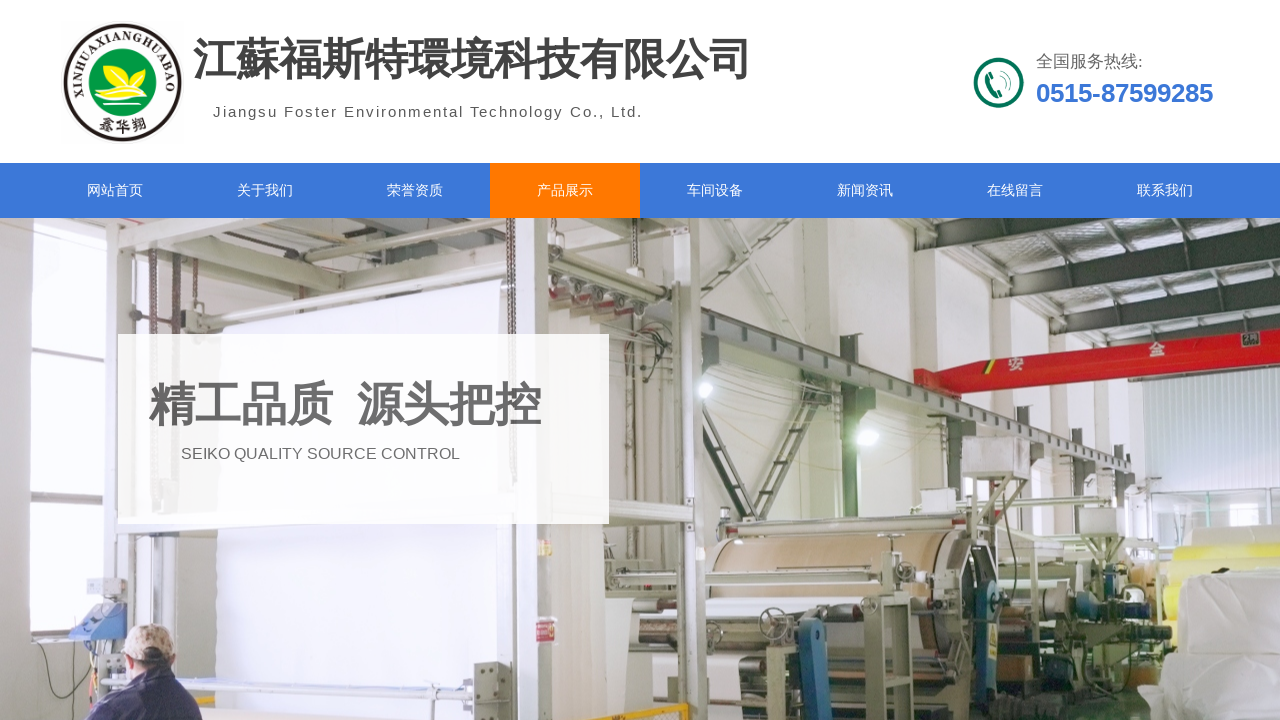

--- FILE ---
content_type: text/html; charset=utf-8
request_url: http://www.fsthjkj.com/page11.html?product_category=46
body_size: 23489
content:
<!DOCTYPE html PUBLIC "-//W3C//DTD XHTML 1.0 Transitional//EN" "http://www.w3.org/TR/xhtml1/DTD/xhtml1-transitional.dtd">
<html xmlns="http://www.w3.org/1999/xhtml" lang="zh-Hans" >
	<head>
		<meta http-equiv="X-UA-Compatible" content="IE=Edge,chrome=1" />
	<meta name="viewport" content="width=1200" />	<meta http-equiv="Content-Type" content="text/html; charset=utf-8" />
		<meta name="format-detection" content="telephone=no" />
	     <meta http-equiv="Cache-Control" content="no-transform"/> 
     <meta http-equiv="Cache-Control" content="no-siteapp"/>
	<title>江苏福斯特环境科技有限公司|除尘滤袋|PTFE覆膜滤料|P84耐高温针刺毡|美塔斯耐高温针刺毡</title>
	<meta name="keywords"  content="729涤纶布,涤纶针刺毡,拒水防油针刺毡,江苏福斯特环境科技有限公司|除尘滤袋|PTFE覆膜滤料|P84耐高温针刺毡|耐高温针刺毡" />
	<meta name="description" content="江苏福斯特环境科技有限公司是专业生产大气环保工业滤布、环境工程的大型企业之一。是一家倡导“绿色”生活，以发展环保技术为主导产业的高新技术企业。服务热线：13962077299" />
    
                
			<link rel="shortcut icon" href="https://aosspic10001.websiteonline.cn/probd70a8/image/4ajr.ico" type="image/x-icon" />
	<link rel="Bookmark" href="https://aosspic10001.websiteonline.cn/probd70a8/image/4ajr.ico" />
		

		<link href="http://static.websiteonline.cn/website/template/default/css/default.css?v=17534100" rel="stylesheet" type="text/css" />
<link href="http://www.fsthjkj.com/template/default/css/font/font.css?v=15750090" rel="stylesheet" type="text/css" />
<link href="http://www.fsthjkj.com/template/default/css/wpassword/iconfont.css?v=17496248" rel="stylesheet" type="text/css" />
<link href="http://static.websiteonline.cn/website/plugin/title/css/title.css?v=17083134" rel="stylesheet" type="text/css" />
<link href="http://static.websiteonline.cn/website/plugin/media/css/media.css?v=14077216" rel="stylesheet" type="text/css" />
<link href="http://static.websiteonline.cn/website/plugin/breadcrumb/css/breadcrumb.css?v=16086008" rel="stylesheet" type="text/css" />
<link href="http://static.websiteonline.cn/website/plugin/product_category/css/product_category.css?v=14937940" rel="stylesheet" type="text/css" />
<style type="text/css">.prop_rotate_angle sup,.prop_rotate_angle .posblk-deg{font-size:11px; color:#CDCDCD; font-weight:normal; font-style:normal; }ins#qiao-wrap{height:0;} #qiao-wrap{display:block;}
</style> 
</head>
<body  >
<input type="hidden" value="2" name="_user_level_val" />
								<script type="text/javascript" language="javascript" src="http://static.websiteonline.cn/website/script/??libsjq.js,jquery.custom.js,jquery.lazyload.js,jquery.rotateutility.js,lab.js,wopop_all.js,jquery.cookie.js,jquery.simplemodal.js,fullcollumn.js,objectFitPolyfill.min.js,ierotate.js,effects/velocity.js,effects/velocity.ui.js,effects/effects.js,fullpagescroll.js,common.js,heightAdapt.js?v=17573096"></script>
<script type="text/javascript" language="javascript" src="http://static.websiteonline.cn/website/plugin/??media/js/init.js,new_navigation/js/overall.js,new_navigation/styles/hs9/init.js,breadcrumb/js/init.js,product_category/js/overall.js?v=17621358"></script>
	<script type="text/javascript" language="javascript">
    			var webmodel = {};
	        
    wp_pages_global_func($.extend({
        'isedit': '0',
        'islogin': '0',
        'domain': 'probd70a8',
        'p_rooturl': 'http://www.fsthjkj.com',
        'static_rooturl': 'http://static.websiteonline.cn/website',
        'interface_locale': "zh_CN",
        'dev_mode': "0",
        'getsession': ''
    }, {"phpsessionid":"","punyurl":"http:\/\/www.fsthjkj.com","curr_locale":"zh_CN","mscript_name":"","converted":false}));
    
	</script>

<link href="http://www.fsthjkj.com/89a369e90fa93ed67f7b19ab0c643a28.cssx" rel="stylesheet" /><div id="page_set_css">
</div><input type="hidden" id="page_id" name="page_id" value="11" rpid="11">
<div id="scroll_container" class="scroll_contain" style="">
	    	<div id="scroll_container_bg" style=";">&nbsp;</div>
<script>
initScrollcontainerHeight();	
</script>
     <div id="overflow_canvas_container">        <div id="canvas" style=" margin: 0 auto;width:1200px;;height:1998px">
    <div id="layerAEE67D12F2B351CC3F316E7FFF6CE5A7" class="full_column"   style="width:1200px;position:absolute;top:0px;height:163px;z-index:107;">
    <div class="full_width " style="position:absolute;height:163px;background-color:#ffffff;">		
    </div>
			<div class="full_content" style="width:1200px; position:absolute;left:0;top:0;margin-left: 0px;;height:163px;">
								<div id='layer3FEB90B32BB19AFF57DD557DC05B2911' type='title'  class='cstlayer' style='left: 173px; top: 101px; position: absolute; z-index: 101; width: 491px; height: 30px; transform: rotate(0deg); transform-origin: 0px 0px 0px; '  mid=""  fatherid='layerAEE67D12F2B351CC3F316E7FFF6CE5A7'    deg='0'><div class="wp-title_content" style="overflow-wrap: break-word; padding: 0px; border-color: transparent; border-width: 0px; height: 30px; width: 491px; display: block;"><span style="font-size: 15px; letter-spacing: 2px;">Jiangsu Foster Environmental Technology Co., Ltd.</span></div>
<script type="text/javascript">
$(function(){
	$('.wp-title_content').each(function(){
		if($(this).find('div').attr('align')=='justify'){
			$(this).find('div').css({'text-justify':'inter-ideograph','text-align':'justify'});
		}
	})	
})
</script>

</div><script>				 $('#layer3FEB90B32BB19AFF57DD557DC05B2911').triggerHandler('layer_ready');</script><div id='layerCA74D5525EDA9A00B928D8E8BD934D73' type='title'  class='cstlayer' style='left: 153px; top: 30px; position: absolute; z-index: 115; width: 572px; height: 66px; '  mid=""  fatherid='layerAEE67D12F2B351CC3F316E7FFF6CE5A7'    deg='0'><div class="wp-title_content" style="overflow-wrap: break-word; padding: 0px; border-color: transparent; border-width: 0px; height: 66px; width: 572px; display: block;"><font color="#3c78d8" face="微软雅黑"><span style="font-size: 30px;"><b><span style="color: rgb(67, 67, 67); font-size: 43px;">江蘇</span><span style="color: rgb(67, 67, 67); font-size: 43px;">福斯特環境科技</span><span style="color: rgb(67, 67, 67); font-size: 43px;">有限公司</span></b></span></font></div>

</div><script>				 $('#layerCA74D5525EDA9A00B928D8E8BD934D73').triggerHandler('layer_ready');</script><div id='layerB7D36652A1E85C01E20E4BA5573B74B2' type='media'  class='cstlayer' style='left: 928px; top: 52px; position: absolute; z-index: 102; width: 58px; height: 63px; '  mid=""  fatherid='layerAEE67D12F2B351CC3F316E7FFF6CE5A7'    deg='0'><script>
create_pc_media_set_pic('layerB7D36652A1E85C01E20E4BA5573B74B2',false);
</script>
<div class="wp-media_content"  style="overflow: hidden; width: 58px; height: 63px; border-width: 0px; border-style: solid; padding: 0px;" type="0">
<div class="img_over"  style='overflow: hidden; border-color: transparent; border-width: 0px; position: relative; width: 58px; height: 63px;'>

<div class="imgloading" style="z-index:100;"> </div>
<img  id="wp-media-image_layerB7D36652A1E85C01E20E4BA5573B74B2" onerror="set_thumb_layerB7D36652A1E85C01E20E4BA5573B74B2(this);" onload="set_thumb_layerB7D36652A1E85C01E20E4BA5573B74B2(this);" class="paragraph_image"  type="zoom" src="http://probd70a8.pic8.websiteonline.cn/upload/templatefiles/iphoto.png" style="width: auto; height: 63px; top: 0px; left: -1px; position: relative;;" />
</div>

</div>
<script>
(function(){
		layer_media_init_func('layerB7D36652A1E85C01E20E4BA5573B74B2',{"isedit":false,"has_effects":false});
})()
</script>
</div><script>				 $('#layerB7D36652A1E85C01E20E4BA5573B74B2').triggerHandler('layer_ready');</script><div id='layer3F449BC505DB976E57260A6EC6A6E1A1' type='title'  class='cstlayer' style='left: 996px; top: 49px; position: absolute; z-index: 100; width: 193px; height: 68px; '  mid=""  fatherid='layerAEE67D12F2B351CC3F316E7FFF6CE5A7'    deg='0'><div class="wp-title_content" style="word-wrap: break-word; padding: 0px; border: 0px solid transparent; height: 68px; width: 193px; display: block;"><p style=""><span style="color: rgb(102, 102, 102); font-family: 微软雅黑; font-size: 17px; font-style: normal; font-variant: normal; font-weight: normal; line-height: 154%;">全国服务热线:</span><span style="color: rgb(102, 102, 102); font-family: Arial, 宋体, Helvetica, sans-serif, Verdana; font-size: 12px; font-style: normal; font-variant: normal; font-weight: normal; line-height: 140%;"><span style="line-height: 154%;">​</span><br></span><font color="#3c78d8" face="Arial, Helvetica, sans-serif"><span style="font-size: 26px;"><b>0515-87599285</b></span></font></p></div>

</div><script>				 $('#layer3F449BC505DB976E57260A6EC6A6E1A1').triggerHandler('layer_ready');</script><div id='layerE4AFCDF43C11F6BC46C4C5060EBFDDAD' type='media'  class='cstlayer' style='left: 21px; top: 21px; position: absolute; z-index: 103; width: 123px; height: 123px; '  mid=""  fatherid='layerAEE67D12F2B351CC3F316E7FFF6CE5A7'    deg='0'><script>
create_pc_media_set_pic('layerE4AFCDF43C11F6BC46C4C5060EBFDDAD',false);
</script>
<div class="wp-media_content"  style="overflow: hidden; width: 123px; height: 123px; border-width: 0px; border-style: solid; padding: 0px;" type="0">
<div class="img_over"  style='overflow: hidden; border-color: transparent; border-width: 0px; position: relative; width: 123px; height: 123px;'>

<div class="imgloading" style="z-index:100;"> </div>
<img  id="wp-media-image_layerE4AFCDF43C11F6BC46C4C5060EBFDDAD" onerror="set_thumb_layerE4AFCDF43C11F6BC46C4C5060EBFDDAD(this);" onload="set_thumb_layerE4AFCDF43C11F6BC46C4C5060EBFDDAD(this);" class="paragraph_image"  type="zoom" src="https://aosspic10001.websiteonline.cn/probd70a8/image/kwhj.jpg" style="width: 123px; height: auto;;" />
</div>

</div>
<script>
(function(){
		layer_media_init_func('layerE4AFCDF43C11F6BC46C4C5060EBFDDAD',{"isedit":false,"has_effects":false});
})()
</script>
</div><script>				 $('#layerE4AFCDF43C11F6BC46C4C5060EBFDDAD').triggerHandler('layer_ready');</script>                                
                                <div class="fullcontent_opacity" style="width: 100%;height: 100%;position: absolute;left: 0;right: 0;top: 0;display:none;"></div>
			</div>
</div>
<script>
        $(".content_copen").live('click',function(){
        $(this).closest(".full_column").hide();
    });
	var $fullwidth=$('#layerAEE67D12F2B351CC3F316E7FFF6CE5A7 .full_width');
	$fullwidth.css({left:0-$('#canvas').offset().left+$('#scroll_container').offset().left-$('#scroll_container').scrollLeft()-$.parseInteger($('#canvas').css("borderLeftWidth")),width:$('#scroll_container_bg').width()});
	$(function () {
				var videoParams={"id":"layerAEE67D12F2B351CC3F316E7FFF6CE5A7","bgauto":null,"ctauto":null,"bVideouse":null,"cVideouse":null,"bgvHeight":null,"bgvWidth":null};
		fullcolumn_bgvideo_init_func(videoParams);
                var bgHoverParams={"full":{"hover":null,"opacity":null,"bg":"#ffffff","id":"layerAEE67D12F2B351CC3F316E7FFF6CE5A7","bgopacity":null,"zindextopcolorset":""},"full_con":{"hover":null,"opacity":null,"bg":null,"id":"layerAEE67D12F2B351CC3F316E7FFF6CE5A7","bgopacity":null}};
		fullcolumn_HoverInit(bgHoverParams);
        });
</script>


<div id="layerEA7AD6BEB1897BC45C175A9E08331ECF" class="full_column"  infixed='1'  style="width:1200px;position:absolute;top:163px;height:55px;z-index:101;">
    <div class="full_width " style="position:absolute;height:55px;background-color:#3c78d8;background:;">		
    </div>
			<div class="full_content" style="width:1200px; position:absolute;left:0;top:0;margin-left: 0px;;height:55px;">
								<div id='layerB6187458B9EAF2EC8F4765714234ED71' type='new_navigation'  class='cstlayer' style='left: 0px; top: 0px; position: absolute; z-index: 100; width: 1200px; height: 55px; '  mid=""  fatherid='layerEA7AD6BEB1897BC45C175A9E08331ECF'    deg='0'><div class="wp-new_navigation_content" style="border-color: transparent; border-width: 0px; width: 1200px; display: block; overflow: visible; height: auto;;display:block;overflow:hidden;height:0px;" type="0">
<script type="text/javascript"> 
		
		$("#layerB6187458B9EAF2EC8F4765714234ED71").data("m_show", '');
	</script>
<div skin="hs9" class="nav1 menu_hs9" ishorizon="1" colorstyle="black" direction="0" more="更多" moreshow="1" morecolor="darkorange" hover="1" hover_scr="0" submethod="0" umenu="0" dmenu="0" sethomeurl="http://www.fsthjkj.com/index.html" smcenter="0">
		<ul id="nav_layerB6187458B9EAF2EC8F4765714234ED71" class="navigation"  style="width:auto;"  >
		<li style="width:12.5%;box-sizing:border-box;z-index:2;"  class="wp_subtop"  pid="1" ><a class="  "  href="http://www.fsthjkj.com"><span style="display:block;overflow:hidden;">网站首页</span></a></li><li style="width:12.5%;box-sizing:border-box;z-index:2;"  class="wp_subtop"  pid="2" ><a class="  "  href="http://www.fsthjkj.com/about.html"><span style="display:block;overflow:hidden;">关于我们</span></a></li><li style="width:12.5%;box-sizing:border-box;z-index:2;"  class="wp_subtop"  pid="26" ><a class="  "  href="http://www.fsthjkj.com/lyzj.html"><span style="display:block;overflow:hidden;">荣誉资质</span></a></li><li style="width:12.5%;box-sizing:border-box;z-index:2;"  class="wp_subtop"  pid="11" ><a class="  "  href="http://www.fsthjkj.com/page11.html"><span style="display:block;overflow:hidden;">产品展示</span></a></li><li style="width:12.5%;box-sizing:border-box;z-index:2;"  class="wp_subtop"  pid="18" ><a class="  "  href="http://www.fsthjkj.com/page18.html"><span style="display:block;overflow:hidden;">车间设备</span></a></li><li style="width:12.5%;box-sizing:border-box;z-index:2;"  class="wp_subtop"  pid="14" ><a class="  "  href="http://www.fsthjkj.com/page14.html"><span style="display:block;overflow:hidden;">新闻资讯</span></a></li><li style="width:12.5%;box-sizing:border-box;z-index:2;"  class="wp_subtop"  pid="17" ><a class="  "  href="http://www.fsthjkj.com/page17.html"><span style="display:block;overflow:hidden;">在线留言</span></a></li><li style="width:12.5%;box-sizing:border-box;z-index:2;"  class="wp_subtop"  pid="13" ><a class="  "  href="http://www.fsthjkj.com/page13.html"><span style="display:block;overflow:hidden;">联系我们</span></a></li>	</ul>
</div>

<script type="text/javascript"> 
				$("#layerB6187458B9EAF2EC8F4765714234ED71").data("datasty_", '@charset "utf-8";  #nav_layerB6187458B9EAF2EC8F4765714234ED71, #nav_layerB6187458B9EAF2EC8F4765714234ED71 ul {padding:0; margin:0; list-style:none; }  #nav_layerB6187458B9EAF2EC8F4765714234ED71 {padding-left:15px; padding-right:15px;position:relative; background-position:top left;background-repeat:repeat-x;background-color:transparent;background-image:url("http://static.websiteonline.cn/website/plugin/new_navigation/styles/hs9/dbj.jpg");line-height:50px;height:50px; }  #nav_layerB6187458B9EAF2EC8F4765714234ED71 li.wp_subtop {text-align:center;float:left; height:50px;line-height:50px;background-image:url(http://static.websiteonline.cn/website/plugin/new_navigation/view/images/png_bg.png);background-color:transparent;background-position:top left;background-repeat:repeat;}  #nav_layerB6187458B9EAF2EC8F4765714234ED71 li.wp_subtop:hover{text-align:center; background-color:transparent;background-position:top left;height:50px;line-height:50px; background-image:url("http://static.websiteonline.cn/website/plugin/new_navigation/styles/hs9/dhover.jpg");background-repeat:repeat-x;}  #nav_layerB6187458B9EAF2EC8F4765714234ED71 li.wp_subtop>a {white-space: nowrap;overflow:hidden;padding-left:15px;padding-right:15px;text-align:center;display:block;  font-family:arial; font-size:14px; color:#FFFFFF; text-decoration:none; font-weight:normal;font-style:normal;}  #nav_layerB6187458B9EAF2EC8F4765714234ED71 li.wp_subtop>a:hover{color:#333333;text-align:center;font-family:arial; font-size:14px; font-weight:normal;font-style:normal;}  #nav_layerB6187458B9EAF2EC8F4765714234ED71 ul{display:none;width:100%;position:absolute; top:38px; left:-9999px;background-image:url(http://static.websiteonline.cn/website/plugin/new_navigation/view/images/png_bg.png);background-repeat:repeat;background-color:transparent;background-position:top left;padding-bottom:3px;padding-top:3px;}  #nav_layerB6187458B9EAF2EC8F4765714234ED71 ul li{text-align:center;float:left; background-color:#fbfbfb;background-position:top left;background-repeat:repeat;background-image:url(http://static.websiteonline.cn/website/plugin/new_navigation/view/images/png_bg.png);height:25px;line-height:25px;font-weight:normal;}  #nav_layerB6187458B9EAF2EC8F4765714234ED71 ul li:hover{text-align:center;  background-position:top left;background-repeat:repeat;background-image:url(http://static.websiteonline.cn/website/plugin/new_navigation/view/images/png_bg.png);background-color:#2f2f2f;height:25px;line-height:25px;}  #nav_layerB6187458B9EAF2EC8F4765714234ED71 ul li a {white-space: nowrap;color:#666666;text-align:center;float:left; display:block; padding:0 10px 0 10px; font-family:arial; font-size:12px; text-decoration:none; font-weight:normal;font-style:normal;}  #nav_layerB6187458B9EAF2EC8F4765714234ED71 ul li a:hover{color:#fff;text-align:center;float:left; padding:0 10px 0 10px; font-family:arial; font-size:12px; text-decoration:none; font-weight:normal;font-style:normal;}  #nav_layerB6187458B9EAF2EC8F4765714234ED71 li ul.floatRight li {float:right;}  #nav_layerB6187458B9EAF2EC8F4765714234ED71 ul ul {background-image:url(http://static.websiteonline.cn/website/plugin/new_navigation/view/images/png_bg.png);}');
		$("#layerB6187458B9EAF2EC8F4765714234ED71").data("datastys_", '#nav_layerB6187458B9EAF2EC8F4765714234ED71{height:55px;} #nav_layerB6187458B9EAF2EC8F4765714234ED71{background-color:transparent;} #nav_layerB6187458B9EAF2EC8F4765714234ED71{background-image:url(http://static.websiteonline.cn/website/plugin/new_navigation/view/images/png_bg.png);}    #nav_layerB6187458B9EAF2EC8F4765714234ED71 li.wp_subtop{height:55px;} #nav_layerB6187458B9EAF2EC8F4765714234ED71 li.wp_subtop{line-height:55px;} #nav_layerB6187458B9EAF2EC8F4765714234ED71 li.wp_subtop>a{font-family:Microsoft YaHei;} #nav_layerB6187458B9EAF2EC8F4765714234ED71 li.wp_subtop{background-image:url(http://static.websiteonline.cn/website/plugin/new_navigation/view/images/png_bg.png);} #nav_layerB6187458B9EAF2EC8F4765714234ED71 li.wp_subtop{background-color:transparent;} #nav_layerB6187458B9EAF2EC8F4765714234ED71 li.wp_subtop:hover{background-image:url(http://static.websiteonline.cn/website/plugin/new_navigation/view/images/png_bg.png);}  #nav_layerB6187458B9EAF2EC8F4765714234ED71 li.wp_subtop>a:hover{font-family:Microsoft YaHei;} #nav_layerB6187458B9EAF2EC8F4765714234ED71 li.wp_subtop:hover{background-color:#ff7800;} #nav_layerB6187458B9EAF2EC8F4765714234ED71 li.wp_subtop:hover{height:55px;} #nav_layerB6187458B9EAF2EC8F4765714234ED71 li.wp_subtop:hover{line-height:55px;} #nav_layerB6187458B9EAF2EC8F4765714234ED71 li.wp_subtop>a:hover{color:#ffffff;}   #nav_layerB6187458B9EAF2EC8F4765714234ED71 li.wp_subtop>a{font-size:14px;} #nav_layerB6187458B9EAF2EC8F4765714234ED71 li.wp_subtop>a:hover{font-size:14px;}');
	
		</script>

<script type="text/javascript">
function wp_get_navstyle(layer_id,key){
		var navStyle = $.trim($("#"+layer_id).data(key));
		return navStyle;	
	
}	
richtxt('layerB6187458B9EAF2EC8F4765714234ED71');
</script><script type="text/javascript">
layer_new_navigation_hs9_func({"isedit":false,"layer_id":"layerB6187458B9EAF2EC8F4765714234ED71","menustyle":"hs9"});
layerB6187458B9EAF2EC8F4765714234ED71_liHoverCallBack;
</script>

</div>
<script type="text/javascript">
 $(function(){
	layer_new_navigation_content_func({"isedit":false,"layer_id":"layerB6187458B9EAF2EC8F4765714234ED71","menustyle":"hs9","addopts":{"padding-left":"0","padding-right":"0","border-right-style":"solid","border-right-width":"0px"}});
});
</script>

</div><script>				 $('#layerB6187458B9EAF2EC8F4765714234ED71').triggerHandler('layer_ready');</script>                                
                                <div class="fullcontent_opacity" style="width: 100%;height: 100%;position: absolute;left: 0;right: 0;top: 0;display:none;"></div>
			</div>
</div>
<script>
        $(".content_copen").live('click',function(){
        $(this).closest(".full_column").hide();
    });
	var $fullwidth=$('#layerEA7AD6BEB1897BC45C175A9E08331ECF .full_width');
	$fullwidth.css({left:0-$('#canvas').offset().left+$('#scroll_container').offset().left-$('#scroll_container').scrollLeft()-$.parseInteger($('#canvas').css("borderLeftWidth")),width:$('#scroll_container_bg').width()});
	$(function () {
				var videoParams={"id":"layerEA7AD6BEB1897BC45C175A9E08331ECF","bgauto":null,"ctauto":null,"bVideouse":null,"cVideouse":null,"bgvHeight":null,"bgvWidth":null};
		fullcolumn_bgvideo_init_func(videoParams);
                var bgHoverParams={"full":{"hover":null,"opacity":null,"bg":"#3c78d8","id":"layerEA7AD6BEB1897BC45C175A9E08331ECF","bgopacity":null,"zindextopcolorset":""},"full_con":{"hover":null,"opacity":null,"bg":null,"id":"layerEA7AD6BEB1897BC45C175A9E08331ECF","bgopacity":null}};
		fullcolumn_HoverInit(bgHoverParams);
        });
</script>


<div id="layerBA48800597B6B4E635F5F4BF8E7BA81B" class="full_column"  zindextopColor='' zindextopOpacity='NaN'  style="width:1200px;position:absolute;top:218px;height:597px;z-index:122;">
    <div class="full_width " style="position:absolute;height:597px;background-color:transparent;background-position:center center;background-repeat:repeat;background:;background-attachment:scroll;background-size:;wavetype:;bgHover:;bgHoverOpacity:NaN;zindextopColor:;zindextopOpacity:NaN;background-image:url('https://aosspic10001.websiteonline.cn/probd70a8/image/DSC08661_副本.jpg');background-pic-opacityval:NaN;opacity:NaN;">		
    </div>
			<div class="full_content" style="width:1200px; position:absolute;left:0;top:0;margin-left: 0px;background-attachment:scroll;background-autoplay:noautoplay;background-circulateplay:;background-soundopen:;background-soundopens:;background-usevideo:;background-videourl:;background-color:;background-opacity-color:;background-opacityval:NaN;background-pic:use-pic;background-pic-opacity-color:;background-pic-opacityval:NaN;background-position:left top;background-repeat:repeat;background-size:;bgHover:;bgHoverOpacity:NaN;height:597px;">
								<div id='layerCD3D092E28D889283FFED2746136BD39' type='box'  class='cstlayer' style='left: 78px; top: 116px; position: absolute; z-index: 131; width: 491px; height: 191px; '  mid=""  fatherid='layerBA48800597B6B4E635F5F4BF8E7BA81B'    deg='0'><div class="wp-box_content drop_box" style="word-wrap: break-word; padding: 0px; border: 0px solid transparent; height: 190px; width: 491px; opacity: 0.87; background-color: rgb(255, 255, 255);filter:alpha(opacity=87);-moz-opacity:0.87;-khtml-opacity:0.87;opacity:0.87;">
    <div id='layer535A3ED21E8A29E8C1E6CB23CFD5DE52' type='title'  class='cstlayer' style='left: 31px; top: 39px; position: absolute; z-index: 124; width: 427px; height: 113px; display: block;display:none; '  mid=""  fatherid='layerCD3D092E28D889283FFED2746136BD39'    deg='0'><div class="wp-title_content" style="word-wrap: break-word; padding: 0px; border-color: transparent; border-width: 0px; height: 112px; width: 427px; display: block;"><p><font face="微软雅黑"><span style="font-size: 46px; line-height: 64.4000015258789px;"><b>精工品质 &nbsp;源头把控</b></span></font></p><div style="line-height: 16.7999992370605px;"><div style="line-height: 16.7999992370605px;"><span style="line-height: 207%; font-size: 16px; text-transform: uppercase;">&nbsp; &nbsp; &nbsp; &nbsp;&nbsp;SEIKO QUALITY SOURCE CONTROL</span></div><div><span style="line-height: 22.3999996185303px; font-size: 16px; text-transform: uppercase;"><br></span></div></div></div>

</div><script>		         $('#layer535A3ED21E8A29E8C1E6CB23CFD5DE52').data('wopop_effects',{"effect":"fromright","delay":0,"duration":1.2,"loop":0,"loop_infinite":"0"});				 $('#layer535A3ED21E8A29E8C1E6CB23CFD5DE52').triggerHandler('layer_ready');</script>    
</div>
</div><script>				 $('#layerCD3D092E28D889283FFED2746136BD39').triggerHandler('layer_ready');</script>                                
                                <div class="fullcontent_opacity" style="width: 100%;height: 100%;position: absolute;left: 0;right: 0;top: 0;;opacity:NaN;"></div>
			</div>
</div>
<script>
        $(".content_copen").live('click',function(){
        $(this).closest(".full_column").hide();
    });
	var $fullwidth=$('#layerBA48800597B6B4E635F5F4BF8E7BA81B .full_width');
	$fullwidth.css({left:0-$('#canvas').offset().left+$('#scroll_container').offset().left-$('#scroll_container').scrollLeft()-$.parseInteger($('#canvas').css("borderLeftWidth")),width:$('#scroll_container_bg').width()});
	$(function () {
				var videoParams={"id":"layerBA48800597B6B4E635F5F4BF8E7BA81B","bgauto":"noautoplay","ctauto":"noautoplay","bVideouse":"","cVideouse":"","bgvHeight":null,"bgvWidth":null};
		fullcolumn_bgvideo_init_func(videoParams);
                var bgHoverParams={"full":{"hover":"","opacity":"NaN","bg":"transparent","id":"layerBA48800597B6B4E635F5F4BF8E7BA81B","bgopacity":"NaN","zindextopcolorset":""},"full_con":{"hover":"","opacity":"NaN","bg":"","id":"layerBA48800597B6B4E635F5F4BF8E7BA81B","bgopacity":"NaN"}};
		fullcolumn_HoverInit(bgHoverParams);
        });
</script>


<div id="layerB05AF872A40BCC252FA8A65C9AC44A37" class="full_column"   style="width:1200px;position:absolute;top:815px;height:40px;z-index:121;">
    <div class="full_width " style="position:absolute;height:40px;background-color:#f7f7f7;">		
    </div>
			<div class="full_content" style="width:1200px; position:absolute;left:0;top:0;margin-left: 0px;;height:40px;">
								<div id='layer7166ACC6300DE7DF5A73E55DDC3C6BB0' type='title'  class='cstlayer' style='left: 0px; top: 9px; position: absolute; z-index: 100; width: 97px; height: 21px; '  mid=""  fatherid='layerB05AF872A40BCC252FA8A65C9AC44A37'    deg='0'><div class="wp-title_content" style="word-wrap: break-word; padding: 0px; border-color: transparent; border-width: 0px; height: 21px; width: 97px; display: block;"><span style="color: rgb(67, 67, 67); font-family: 微软雅黑; font-size: 14px; font-variant-ligatures: normal; orphans: 2; widows: 2;">您现在的位置:</span></div>

</div><script>				 $('#layer7166ACC6300DE7DF5A73E55DDC3C6BB0').triggerHandler('layer_ready');</script><div id='layer2DA100AD7BF79856EA7387496740CE3F' type='breadcrumb'  class='cstlayer' style='left: 95px; top: 12px; position: absolute; z-index: 101; width: 689px; height: 18px; '  mid=""  fatherid='layerB05AF872A40BCC252FA8A65C9AC44A37'    deg='0'><div class="wp-breadcrumb_content" style="width: 689px; height: 18px;" ShowCpage="1" >
<div class='breadcrumb_plugin'>

<span class="breadcrumbtext" gzdata="gzorder"><a href="http://www.fsthjkj.com/" style="line-height:100%; font-family: 'Microsoft YaHei'; color: rgb(67, 67, 67);" >网站首页</a></span>
<span style="line-height:100%; margin-left:5px;margin-right:5px;color:rgb(90, 90, 90);font-size:12px;" class="breadcrumbfuhao">★</span>
<span class="breadcrumbtext"><a href="http://www.fsthjkj.com/page11.html?product_category=46" style="line-height:100%; font-family: 'Microsoft YaHei'; color: rgb(67, 67, 67);" >中温针刺毡</a></span>
</div>
</div>
<script>
layer_breadcrumb_ready_func('layer2DA100AD7BF79856EA7387496740CE3F', '');
</script></div><script>				 $('#layer2DA100AD7BF79856EA7387496740CE3F').triggerHandler('layer_ready');</script>                                
                                <div class="fullcontent_opacity" style="width: 100%;height: 100%;position: absolute;left: 0;right: 0;top: 0;display:none;"></div>
			</div>
</div>
<script>
        $(".content_copen").live('click',function(){
        $(this).closest(".full_column").hide();
    });
	var $fullwidth=$('#layerB05AF872A40BCC252FA8A65C9AC44A37 .full_width');
	$fullwidth.css({left:0-$('#canvas').offset().left+$('#scroll_container').offset().left-$('#scroll_container').scrollLeft()-$.parseInteger($('#canvas').css("borderLeftWidth")),width:$('#scroll_container_bg').width()});
	$(function () {
				var videoParams={"id":"layerB05AF872A40BCC252FA8A65C9AC44A37","bgauto":null,"ctauto":null,"bVideouse":null,"cVideouse":null,"bgvHeight":null,"bgvWidth":null};
		fullcolumn_bgvideo_init_func(videoParams);
                var bgHoverParams={"full":{"hover":null,"opacity":null,"bg":"#f7f7f7","id":"layerB05AF872A40BCC252FA8A65C9AC44A37","bgopacity":null,"zindextopcolorset":""},"full_con":{"hover":null,"opacity":null,"bg":null,"id":"layerB05AF872A40BCC252FA8A65C9AC44A37","bgopacity":null}};
		fullcolumn_HoverInit(bgHoverParams);
        });
</script>


<div id='layerAFFA3CF12C96C671DC0C7DF72E9B7D6E' type='gototop'  class='cstlayer' style='left: 1050px; top: 824px; position: absolute; z-index: 112; width: 150px; height: 100px; '  mid=""    deg='0'>

<div class="wp-gototop_content" style="padding: 0px; border: 0px solid transparent; overflow: hidden; width: 150px; height: 100px; background-position: 50% 50%;">
		
    <script language="javascript">
	
$(function(){
		// Fixed IE border-radius
		var $piegttops = $('#layerAFFA3CF12C96C671DC0C7DF72E9B7D6E').not('[deleted="deleted"]');
		if ($.browser.msie && ($.browser.version <= 8)) {
			if ($.inArray("styleh", ['arrowleft','arrowright']) == -1) {
				$('.wpgttop-wrapper,a.gttoparea,a.gttoparea div', '#layerAFFA3CF12C96C671DC0C7DF72E9B7D6E').css("behavior", 'url(script/pie.htc)');
				setTimeout(function(){
					if ($piegttops.find('css3-container').length > 0) $piegttops.find('.piemask').remove();
					else setTimeout(arguments.callee, 500);
				}, 500);
			} else $piegttops.find('.piemask').remove();
		}
		});</script>


</div>

<!--gototop js-->
<script lang="javascript">
$(document).ready(function () {
	var goToTopijsTime;
	$.fn.goToTopijs=function(options){
		var opts = $.extend({},$.fn.goToTopijs.def,options);
		var $window=$(window);
		var $body = $('#scroll_container');
		var $this=$(this);
		clearTimeout(goToTopijsTime);
		goToTopijsTime=setTimeout(function(){
			var controlLeft;
			if ($window.width() > opts.pageHeightJg * 2 + opts.pageWidth) {
				controlLeft = ($window.width() - opts.pageWidth) / 2 + opts.pageWidth + opts.pageWidthJg;
			}else{
				controlLeft = $window.width()- opts.pageWidthJg-$this.width();
			}
			var cssfixedsupport=$.browser.msie && parseFloat($.browser.version) < 7;//判断是否ie6
			var controlTop=$window.height() - opts.pageHeightJg;
			controlTop=cssfixedsupport ? $window.scrollTop() + controlTop : controlTop;
			var scrolTop = Math.max($(window).scrollTop(), $body.scrollTop());
                        var shouldvisible=( scrolTop >= opts.startline )? true : false;  
			if (shouldvisible){
				$this.stop().show();
			}else{
				$this.stop().hide();			}
						var curdistance = '61';
			var gscrollWidth = 18;
			var gt_right = parseInt(gscrollWidth) + parseInt(curdistance);
			$this.css({
				position: cssfixedsupport ? 'absolute' : 'fixed',
				top: controlTop,
				right:gt_right
			});
		},30);
		$(this).click(function(event){
			$(document.body).add($body).stop().animate( { scrollTop: $(opts.targetObg).offset().top}, opts.duration);
			$(this).blur();
			event.preventDefault();
			event.stopPropagation();
		});
	};
	
	$.fn.goToTopijs.def={
		pageWidth:310,//页面宽度
		pageWidthJg:2,//按钮和页面的间隔距离
		pageHeightJg:100+40,//按钮和页面底部的间隔距离
		startline:120,//出现回到顶部按钮的滚动条scrollTop距离
		duration:200,//回到顶部的速度时间
		targetObg:"body"//目标位置
	};
});
$(function(){
            $('<a href="#none" class="gototop_backToTop" title="返回顶部">返回顶部</a>').appendTo("body");
    });


$(function(){
	$(".gototop_backToTop").goToTopijs();
	var $scroll_container = $(window).add('#scroll_container');
	$scroll_container.bind('scroll resize',function(){
		$(".gototop_backToTop").goToTopijs({
			pageWidth:960,
			duration:0
		});
	});
});

</script>
<!--gototop js end-->
</div><script>				 $('#layerAFFA3CF12C96C671DC0C7DF72E9B7D6E').triggerHandler('layer_ready');</script><div id='layer463C9CBB83DD8A6C57567F1ABA81B10C' type='box'  class='cstlayer' style='left: 33px; top: 870px; position: absolute; z-index: 125; width: 206px; height: 93px; '  mid=""    deg='0'><div class="wp-box_content drop_box" style="word-wrap: break-word; padding: 0px; border: 0px solid transparent; height: 92px; width: 206px; background-color: rgb(255, 120, 0);">
    <div id='layer1197552A717D77619FA476F171CF6DF2' type='title'  class='cstlayer' style='left: 39px; top: 22px; position: absolute; z-index: 129; width: 147px; height: 55px; '  mid=""  fatherid='layer463C9CBB83DD8A6C57567F1ABA81B10C'    deg='0'><div class="wp-title_content" style="word-wrap: break-word; padding: 0px; border-color: transparent; border-width: 0px; height: 54px; width: 147px; display: block;"><span style="font-size: 29px; font-family: 微软雅黑; color: rgb(255, 255, 255);"><strong>产品展示</strong></span></div>

</div><script>				 $('#layer1197552A717D77619FA476F171CF6DF2').triggerHandler('layer_ready');</script>    
</div>
</div><script>				 $('#layer463C9CBB83DD8A6C57567F1ABA81B10C').triggerHandler('layer_ready');</script><div id='layer1413959CD8D5D506E8F4AD317A216300' type='title'  class='cstlayer' style='left: 544px; top: 880px; position: absolute; z-index: 115; width: 254px; height: 34px; '  mid=""    deg='0'><div class="wp-title_content" style="word-wrap: break-word; padding: 0px; border-color: transparent; border-width: 0px; height: 34px; width: 254px; display: block;"><span style="font-family: 'Arial Black'; font-size: 26px;"><strong><font><font color="#ff7800"><span style="line-height: 140%;">PRODUCT&nbsp;</span><span style="line-height: 36.92px; color: rgb(60, 120, 216);">SHOW</span></font></font></strong></span></div>

</div><script>				 $('#layer1413959CD8D5D506E8F4AD317A216300').triggerHandler('layer_ready');</script><div id='layer949211535FA6B6A4216FAA21722425E2' type='line'  class='cstlayer' style='left: 796px; top: 882px; position: absolute; z-index: 117; width: 85px; height: 28px; '  mid=""    deg='0'><div class="wp-line_content" style="padding: 0px; border-color: transparent; border-width: 0px; overflow: hidden; width: 85px; height: 28px;"><div class="wpline-wrapper horizontal-xgray_line01"></div><script language="javascript">
</script></div></div><script>				 $('#layer949211535FA6B6A4216FAA21722425E2').triggerHandler('layer_ready');</script><div id='layer6927810BCEEB7DE056284787E606EABB' type='line'  class='cstlayer' style='left: 444px; top: 882px; position: absolute; z-index: 119; width: 83px; height: 28px; transform: rotate(0deg); transform-origin: 0px 0px 0px; '  mid=""    deg='0'><div class="wp-line_content" style="padding: 0px; border-color: transparent; border-width: 0px; overflow: hidden; width: 83px; height: 28px;"><div class="wpline-wrapper horizontal-xgray_line01"></div><script language="javascript">
</script></div></div><script>				 $('#layer6927810BCEEB7DE056284787E606EABB').triggerHandler('layer_ready');</script><div id='layer64BB33942B926A2B9336FD1384EA5BD7' type='title'  class='cstlayer' style='left: 618px; top: 917px; position: absolute; z-index: 120; width: 103px; height: 30px; transform: rotate(0deg); transform-origin: 0px 0px 0px; '  mid=""    deg='0'><div class="wp-title_content" style="word-wrap: break-word; padding: 0px; border-color: transparent; border-width: 0px; height: 30px; width: 103px; display: block;"><font face="微软雅黑"><span style="font-size: 20px; line-height: 28px; color: rgb(60, 120, 216);"><b>产品展示</b></span></font></div>

</div><script>				 $('#layer64BB33942B926A2B9336FD1384EA5BD7').triggerHandler('layer_ready');</script><div id='layer31CFA24571A740232037F4E2A2394019' type='product_category'  class='cstlayer' style='left: 33px; top: 978px; position: absolute; z-index: 127; width: 209px; height: 887px; '  mid=""    deg='0'><script type="text/javascript">

function wp_showdefaultHoverCss(layer_id){
	var layertype=$('#'+layer_id).attr('type');
	if(layertype && window['wp_showdefaultHoverCss_'+layertype]){
		return window['wp_showdefaultHoverCss_'+layertype](layer_id);
	}
	return false;
}

function wp_showdefaultHoverCss_product_category(layer_id)
{
	var plugin_name=$("#"+layer_id).attr('type');
	var hover=$("#"+layer_id).find('.nav1').attr('hover');
	var skinname=$("#"+layer_id).find('.nav1').attr('skin');
    var hover_set = $("#"+layer_id).find('.nav1').attr('hover_set');
    var pro_cateid = $("#"+layer_id).find('.nav1').attr('pro_cateid');
	if(skinname=='vertical_vs10_1'){
		return;
	}
    if(hover!=1){
        return;
    }
    if(hover == 1 && hover_set == 2 && !pro_cateid){
        return;
    }

	wp_getdefaultHoverCss(layer_id);
	var n=0;
	
	if(plugin_name=='new_navigation'){
		var page_id=$("#page_id").val();
                var rootpid=$("#page_id").attr("rpid")*1;
	}else{
		var page_id=$('#'+layer_id+'').find(".default_pid").html();
		if(page_id==0 || page_id.length==0){
			page_id=$('#nav_'+layer_id+'').children('li:first').attr('pid');	
		}
	}
 
	$('#nav_'+layer_id+'').children('li').each(function(){
		var type_pid=$(this).attr('pid');		
		if(type_pid==page_id){
			$(this).addClass("lihover").children('a').addClass("ahover");
 
		}else if(type_pid==rootpid){
                    $(this).addClass("lihover").children('a').addClass("ahover");
 
           }
 
		if(window.location.href == $(this).find("a").attr("href") || window.location.href == $(this).find("a").attr("href")+"&brd=1"){  $(this).addClass("lihover").children('a').addClass("ahover"); }
		n++;
	});
	
	if(!$('#nav_'+layer_id+'').children('li.lihover').length){
		$('#nav_'+layer_id+' ul').children('li').each(function(){
			var lochref=window.location.href.replace(/^https?:/,'').replace(/&brd=1$/,'');
			var subahref= $(this).find('a').attr("href").replace(/^https?:/,'').replace(/&brd=1$/,'');
			if(lochref == subahref || lochref ==subahref+"&brd=1"){ 
				$(this).parents(".wp_subtop").addClass("lihover").children('a').addClass("ahover"); 
				return;
			}
		})
	}
 
	if(hover==1){        
		if($('#nav_'+layer_id+'').children('li').children('a.ahover').length<1){
			$('#nav_'+layer_id+'').children('li:first').addClass("lihover").children('a').addClass("ahover");
		} 	 
	}
}
var wp_showdefaultHoverCss_layer31CFA24571A740232037F4E2A2394019=wp_showdefaultHoverCss;
function wp_addMoreButton(layer_id){
	var layertype=$('#'+layer_id).attr('type');
	if(layertype && window['wp_addMoreButton_'+layertype]){
		return window['wp_addMoreButton_'+layertype](layer_id);
	}
	return false;
}
function wp_addMoreButton_product_category(layer_id)
{
	var firstLiTop = 0;
	var hasMore = false;
	$('#nav_'+layer_id).children('li.wp_subtop').each(function(i){
		if(i == 0) {firstLiTop = $(this).offset().top;return true;}	
		if($(this).offset().top > firstLiTop)
		{
			$('#'+layer_id).data('hasMore','yes');//配置逻辑获取
			var more = $.trim($('#'+layer_id).children('.wp-product_category_content').children('.nav1').attr('more'));
			var doms = $(this).prev().prev().nextAll().clone();
			var objA = $(this).prev().children('a');
			if(objA.children('span').length > 0) objA.children('span').html(more);
			else objA.html(more);

			if(objA.hasClass('sub'))
			{
				objA.next('ul').empty();
				doms.appendTo(objA.next('ul'));
			}
			else
			{
				objA.after('<ul></ul>');
				doms.appendTo(objA.next('ul'));
				objA.addClass('sub');
			}
				
			$(this).prev().nextAll().remove();
			objA.next('ul').children('li').removeClass('wp_subtop');
			hasMore = true;

			objA.attr('href','javascript:void(0);');
			
			//点击"更多"弹出全站导航
			if($("#"+layer_id).find('.nav1').attr('moreshow') == 1)
			{
				objA.click(function (e){
					$('#'+layer_id).find('#basic-modal-content_'+layer_id).modal({
						containerId:'wp-product_category-simplemodal-container_'+layer_id,
						zIndex:9999,
						close:false,
						onOpen:function(dialog){
							dialog.overlay.fadeIn('slow', function(){
								dialog.container.slideDown('slow',function(){
									dialog.data.fadeIn('slow','swing',function(){
										$('.wp_menus').not('.wp_thirdmenu0').each(function(){
											var left = $(this).parent().parent().children('a').eq(0).outerWidth()+5;
											$(this).css({position:'relative',left:left+'px'});
										});
									});
								});
							});
						},
						onClose:function(dialog){
							dialog.data.fadeOut('slow',function (){
								dialog.container.slideUp('slow', function () {
									dialog.overlay.fadeOut('slow', function () {
										$.modal.close();
									});
								});
							});
						}
					});
					return false;
				});
			}
			return false;
		}
	});
	if(!hasMore) $('#'+layer_id).data('hasMore','no');
	wp_showdefaultHoverCss(layer_id);
}

//编辑模式水平拖动动态刷新修改More按钮
function wp_updateMoreButton(layer_id)
{
	var $layer = $('#'+layer_id);
	var $nav1 = $layer.children('.wp-product_category_content').children('.nav1');
	var tmp_css = $.trim($("#datastys_"+layer_id).text());
	var tmp_cssa = $.trim($("#datasty_"+layer_id).text());
	$.post(parseToURL("product_category","refreshNavigator",{menustyle:$.trim($nav1.attr('skin')),saveCss:'yes',page_id:$("#page_id").val(),blockid:layer_id,typeval:$.trim($layer.find(".wp-product_category_content").attr('type')),colorstyle:$.trim($nav1.attr('colorstyle')),direction:$.trim($nav1.attr('direction')),more:$.trim($nav1.attr('more')),hover:$.trim($nav1.attr('hover')),moreshow:$.trim($nav1.attr('moreshow')),morecolor:$.trim($nav1.attr('morecolor'))}),function(data){
		$layer.find('.wp-product_category_content').html(data);
		$("#datastys_"+layer_id).text(tmp_css);
 					
		var setcss=$("#page_set_css").html();
		setcss=setcss.replace(/<style>/i,'').replace(/<\/style>/i,'');
		var reg=new RegExp("(.*)([/][/*]"+layer_id+"[/*][/])(.*)([/][/*]"+layer_id+"[/*][/])(.*)","gmi");
		var url=setcss;
		var rep=url.replace(reg,"$1 $5");
		var tempcss=rep + " /*"+ layer_id +"*/ "+tmp_cssa+" "+tmp_css+" /*"+ layer_id +"*/ ";
		tempcss = tempcss.replace(/[\r\n]/g, " ").replace(/\s+/g, " "); 
		$("#page_set_css").html('<style> '+tempcss+ '</style>');
	});
	wp_showdefaultHoverCss(layer_id);
}


function wp_removeLoading(layer_id)
{
	
	var $nav1 = $('#'+layer_id).find(".nav1");
	var ishorizon=$nav1.attr("ishorizon");
	if(ishorizon=='1'){
		$("#"+layer_id).find('.wp-new_navigation_content').css({height:'auto',overflow:'hidden'});
	}else{
		$("#"+layer_id).find('.wp-new_navigation_content').css({width:'auto',overflow:'hidden'});
	}
	// 修复IE浏览器部分版本导航无法显示问题 2013/12/26
 
	var temptimer = setTimeout(function(){
		$("#"+layer_id).find('.wp-new_navigation_content').css("overflow", 'visible');
		clearTimeout(temptimer);
	}, 50);
}
</script><div class="wp-product_category_content" id="wp-ptype_layer31CFA24571A740232037F4E2A2394019" style="border-color: transparent; border-width: 0px; width: 209px; height: 887px;">
<script type="text/javascript"> 
$("#layer31CFA24571A740232037F4E2A2394019").data("jeditMode",0);
layer_prdcat_setvar({"isedit":0,"layerid":"layer31CFA24571A740232037F4E2A2394019"});
$(function(){
	setTimeout(function(){
		var layerids = "ul#nav_layer31CFA24571A740232037F4E2A2394019";
					if($(layerids).find('.wp_subtop:last').children('a').html() == ""){
				$(layerids).find('.wp_subtop:last').children('a').html('更多');
			}
			},500)
})

		    var wp_showdefaultHoverCss_layer31CFA24571A740232037F4E2A2394019=wp_showdefaultHoverCss;
			$("#layer31CFA24571A740232037F4E2A2394019").data("datasty_", '@charset "utf-8";  #nav_layer31CFA24571A740232037F4E2A2394019,#nav_layer31CFA24571A740232037F4E2A2394019 ul,#nav_layer31CFA24571A740232037F4E2A2394019 li{list-style-type:none;margin:0;padding:0;border:thin none;}  #nav_layer31CFA24571A740232037F4E2A2394019{border-radius: 8px 8px 8px 8px;position:relative;width:150px;background-image:url(http://static.websiteonline.cn/website/plugin/product_category/view/images/png_bg.png);background-repeat:no-repeat;background-position:bottom left;background-color:#c90018;padding-right:0px;padding-left:0px;padding-top:10px;padding-bottom:10px;white-space:nowrap;border:1px solid #fff;-moz-box-shadow:0 2px 5px rgba(0, 0, 0, 0.5); -webkit-box-shadow:0 2px 5px rgba(0, 0, 0, 0.5); box-shadow:0 2px 5px rgba(0, 0, 0, 0.5);behavior: url(script/pie.htc);}  #nav_layer31CFA24571A740232037F4E2A2394019 li.wp_subtop{padding-left:20px;padding-right:10px;padding-bottom:3px;position:relative;width:136px;height:31px;line-height:31px;background-image:url(http://static.websiteonline.cn/website/plugin/product_category/view/images/png_bg.png);background-repeat:repeat-x;background-position:left top;background-color:transparent;text-align:left;}  #nav_layer31CFA24571A740232037F4E2A2394019 li.wp_subtop:hover{text-align:left;padding-left:20px;padding-right:10px;height:31px;line-height:31px;background-image:url(http://static.websiteonline.cn/website/plugin/product_category/view/images/png_bg.png);background-repeat:repeat-x;background-position:top left;background-color:#8d0000;}  #nav_layer31CFA24571A740232037F4E2A2394019 li.wp_subtop>a{white-space: nowrap;display:block;padding:0;text-decoration:none;overflow:hidden;font-size:14px;font-family:arial;color:#fff;text-align:left;font-weight:normal;font-style:normal;}  #nav_layer31CFA24571A740232037F4E2A2394019 li.wp_subtop>a:hover{text-decoration:none;font-size:14px;font-family:arial;color:#fff;text-align:left;font-weight:normal;font-style:normal;}  #nav_layer31CFA24571A740232037F4E2A2394019 ul{background-color:#c90018;border-radius:8px 8px 8px 8px;-moz-box-shadow:0 2px 5px rgba(0, 0, 0, 0.5); -webkit-box-shadow:0 2px 5px rgba(0, 0, 0, 0.5); box-shadow:0 2px 5px rgba(0, 0, 0, 0.5);margin-left: -4px;position:absolute;margin-left:150px;visibility:hidden;left:-6px;border:1px solid #fff;margin-top:-32px;padding:10px 0px;behavior: url(script/pie.htc);background-image:url(http://static.websiteonline.cn/website/plugin/product_category/view/images/png_bg.png);}  #nav_layer31CFA24571A740232037F4E2A2394019 ul li{position:relative;padding-bottom:0;margin-bottom:3px;padding-left:10px;padding-right:4px;height:28px;line-height:28px;background-image:url(http://static.websiteonline.cn/website/plugin/product_category/view/images/png_bg.png);background-repeat:repeat-x;background-position:left top;background-color:transparent;;text-align:center;}  #nav_layer31CFA24571A740232037F4E2A2394019 ul li:hover{text-align:center;padding-left:10px;padding-right:4px; height:28px;line-height:28px;background-image:url(http://static.websiteonline.cn/website/plugin/product_category/view/images/png_bg.png);background-repeat:repeat-x;background-position:left top;background-color:#8d0000;}  #nav_layer31CFA24571A740232037F4E2A2394019 ul li a{white-space: nowrap;overflow:hidden;display:block;font-size:12px;font-family:arial;color:#fff;text-align:center;font-weight:normal;font-style:normal;position:relative;right:4px;}  #nav_layer31CFA24571A740232037F4E2A2394019 ul li a:hover{text-align:center;font-size:12px;font-family:arial;color:#fff;font-weight:normal;font-style:normal;}  #nav_layer31CFA24571A740232037F4E2A2394019 ul ul{position: absolute;margin-left: 150px; margin-top:-32px;background-image:url(http://static.websiteonline.cn/website/plugin/product_category/view/images/png_bg.png);}  #nav_layer31CFA24571A740232037F4E2A2394019 span.sub1{padding-right:10px;}');
		$("#layer31CFA24571A740232037F4E2A2394019").data("datastys_", '#nav_layer31CFA24571A740232037F4E2A2394019{width:203px;}#nav_layer31CFA24571A740232037F4E2A2394019{border-radius:5px;behavior: url(script/pie.htc);}#nav_layer31CFA24571A740232037F4E2A2394019 li.wp_subtop{height:39px;}#nav_layer31CFA24571A740232037F4E2A2394019 li.wp_subtop:hover{height:39px;}#nav_layer31CFA24571A740232037F4E2A2394019 li.wp_subtop:hover{line-height:31px;}#nav_layer31CFA24571A740232037F4E2A2394019{background-position:center center;}#nav_layer31CFA24571A740232037F4E2A2394019 li.wp_subtop{background-position:center center;}#nav_layer31CFA24571A740232037F4E2A2394019 li.wp_subtop{text-align:left;}#nav_layer31CFA24571A740232037F4E2A2394019 li.wp_subtop>a{text-align:left;}#nav_layer31CFA24571A740232037F4E2A2394019 li.wp_subtop>a{font-family:Microsoft YaHei;}#nav_layer31CFA24571A740232037F4E2A2394019 li.wp_subtop>a{font-size:15px;}#nav_layer31CFA24571A740232037F4E2A2394019 li.wp_subtop:hover{background-color:#ffffff;}#nav_layer31CFA24571A740232037F4E2A2394019 li.wp_subtop>a:hover{color:#487832;}#nav_layer31CFA24571A740232037F4E2A2394019 li.wp_subtop>a:hover{font-weight:normal;}#nav_layer31CFA24571A740232037F4E2A2394019{background-color:#1c4587;}#nav_layer31CFA24571A740232037F4E2A2394019 ul{background-color:#1c4587;}');
	</script>
 <div skin="vertical_vs1" class="nav1 menu_vertical_vs1" ishorizon="" colorstyle="red" direction="0" more="更多" moreshow="1" morecolor="darkorange" hover="1" hover_set="" pro_cateid="46" subopen="" submethod="" menushow="">
	<div id="datasty_layer31CFA24571A740232037F4E2A2394019" style="display:none;width:0px;height:0px;">
		</div>
	<div id="datastys_layer31CFA24571A740232037F4E2A2394019" style=" display:none; width:0px; height:0px;">
		</div>
	<div id="hoverlayer31CFA24571A740232037F4E2A2394019" style=" display:none; width:0px; height:0px;"></div>	
  <ul id="nav_layer31CFA24571A740232037F4E2A2394019" class="navigation" ><li style="z-index:2;"  class="wp_subtop"  pid="42" ><a class="  " href="http://www.fsthjkj.com/page11.html?product_category=42"  >729涤纶布</a></li><li style="z-index:2;"  class="wp_subtop"  pid="43" ><a class="  " href="http://www.fsthjkj.com/page11.html?product_category=43"  >涤纶针刺毡</a></li><li style="z-index:2;"  class="wp_subtop"  pid="44" ><a class="  " href="http://www.fsthjkj.com/page11.html?product_category=44"  >拒水防油针刺毡</a></li><li style="z-index:2;"  class="wp_subtop"  pid="46" ><a class="  " href="http://www.fsthjkj.com/page11.html?product_category=46"  >中温针刺毡</a></li><li style="z-index:2;"  class="wp_subtop"  pid="45" ><a class="  " href="http://www.fsthjkj.com/page11.html?product_category=45"  >涤纶防静电针刺毡</a></li><li style="z-index:2;"  class="wp_subtop"  pid="47" ><a class="  " href="http://www.fsthjkj.com/page11.html?product_category=47"  >亚克力针刺毡</a></li><li style="z-index:2;"  class="wp_subtop"  pid="48" ><a class="  " href="http://www.fsthjkj.com/page11.html?product_category=48"  >玻璃纤维针刺过滤毡</a></li><li style="z-index:2;"  class="wp_subtop"  pid="49" ><a class="  " href="http://www.fsthjkj.com/page11.html?product_category=49"  >芳纶针刺毡</a></li><li style="z-index:2;"  class="wp_subtop"  pid="50" ><a class="  " href="http://www.fsthjkj.com/page11.html?product_category=50"  >PPS针刺毡</a></li><li style="z-index:2;"  class="wp_subtop"  pid="51" ><a class="  " href="http://www.fsthjkj.com/page11.html?product_category=51"  >玻璃纤维过滤布（袋）</a></li><li style="z-index:2;"  class="wp_subtop"  pid="52" ><a class="  " href="http://www.fsthjkj.com/page11.html?product_category=52"  >膨体纱玻璃纤维过滤布（袋）</a></li><li style="z-index:2;"  class="wp_subtop"  pid="53" ><a class="  " href="http://www.fsthjkj.com/page11.html?product_category=53"  >玻纤复合针刺毡</a></li><li style="z-index:2;"  class="wp_subtop"  pid="54" ><a class="  " href="http://www.fsthjkj.com/page11.html?product_category=54"  >氟美斯耐高温针刺毡</a></li><li style="z-index:2;"  class="wp_subtop"  pid="55" ><a class="  " href="http://www.fsthjkj.com/page11.html?product_category=55"  >P84耐高温针刺毡</a></li><li style="z-index:2;"  class="wp_subtop"  pid="56" ><a class="  " href="http://www.fsthjkj.com/page11.html?product_category=56"  >PTFE 覆膜滤料</a></li><li style="z-index:2;"  class="wp_subtop"  pid="57" ><a class="  " href="http://www.fsthjkj.com/page11.html?product_category=57"  >特种过滤材料</a></li><li style="z-index:2;"  class="wp_subtop"  pid="58" ><a class="  " href="http://www.fsthjkj.com/page11.html?product_category=58"  >电厂脱硫专用滤布</a></li><li style="z-index:2;"  class="wp_subtop"  pid="60" ><a class="  " href="http://www.fsthjkj.com/page11.html?product_category=60"  >电磁脉冲阀</a></li><li style="z-index:2;"  class="wp_subtop"  pid="59" ><a class="  " href="http://www.fsthjkj.com/page11.html?product_category=59"  >除尘配件</a></li><li style="z-index:2;"  class="wp_subtop"  pid="61" ><a class="  " href="http://www.fsthjkj.com/page11.html?product_category=61"  >除尘器设备</a></li></ul>
  <div class="default_pid" style="display:none; width:0px; height:0px;">46</div>
  </div>
 </div>
 
<script type="text/javascript">
function layer31CFA24571A740232037F4E2A2394019_getSubMenuHoverCss(css_pro,type)
{
	var typeval=type;
	if(typeval == 1){
		var regex = "#nav_layer[0-9|a-z|A-Z]+\\s+ul+\\s+li+\\s+a:\\s*hover\\s*{\\s*"+css_pro+"\\s*:[^;]+";
	}else if(typeval == 2){
		var regex = "#nav_layer[0-9|a-z|A-Z]+\\s+ul\\s+li\\s*{\\s*"+css_pro+"\\s*:[^;]+";
	}else if(typeval == 3){
		var regex = "#nav_layer[0-9|a-z|A-Z]+\\s+ul\\s+li\\s*:\\s*hover\\s*{\\s*"+css_pro+"\\s*:[^;]+";
	}else if(typeval == 4){
		var regex = "#nav_layer[0-9|a-z|A-Z]+\\s+li\.wp_subtop\\s*:\\s*hover\\s*{\\s*"+css_pro+"\\s*:[^;]+";
	}else{
		var regex = "#nav_layer[0-9|a-z|A-Z]+\\s+li\.wp_subtop>a:\\s*hover\\s*{\\s*"+css_pro+"\\s*:[^;]+";
	}
		var navStyle = $.trim($("#layer31CFA24571A740232037F4E2A2394019").data("datastys_"));
	 
	if(navStyle.length > 0)
	{
		var patt1 =new RegExp(regex,'i');
		var tmp = patt1.exec($.trim(navStyle));
		if(tmp)
		{
			return $.trim((tmp[0].match(/{[^:]+:[^;]+/)[0]).match(/:[^;]+/)[0].replace(':',''));
		}
	}

		navStyle = $.trim($("#layer31CFA24571A740232037F4E2A2394019").data("datasty_"));
		if(navStyle.length > 0)
	{
		if(typeval == 1){
			var patt1 = new RegExp("#nav_layer[0-9|a-z|A-Z]+\\s+ul+\\s+li+\\s+a:\\s*hover\\s*{[^}]+}",'i');
		}else if(typeval == 2){
			var patt1 = new RegExp("#nav_layer[0-9|a-z|A-Z]+\\s+ul\\s+li\\s*{[^}]+}",'i');
		}else if(typeval == 3){
			var patt1 = new RegExp("#nav_layer[0-9|a-z|A-Z]+\\s+ul\\s+li\\s*:\\s*hover\\s*{[^}]+}",'i');
		}else if(typeval == 4){
			var patt1 = new RegExp("#nav_layer[0-9|a-z|A-Z]+\\s+li\.wp_subtop\\s*:\\s*hover\\s*{[^}]+}",'i');
		}else{
			var patt1 = new RegExp("#nav_layer[0-9|a-z|A-Z]+\\s+li\.wp_subtop>a:\\s*hover\\s*{[^}]+}",'i');
		}
		var tmp = patt1.exec(navStyle);
		
		if(tmp)
		{
			var tmp1 = tmp[0].match(/{[^}]+}/)[0];
			var patt2 = new RegExp(css_pro+"\\s*:\\s*[^;]+;",'i');
			tmp = patt2.exec(tmp1);
			if(tmp) return $.trim(tmp[0].replace(/[^:]+:/,'').replace(';',''));
		}
	}

	return $.trim($("#nav_layer31CFA24571A740232037F4E2A2394019 ul li a").css(css_pro));
}
$(document).ready(function () {
	$('#nav_layer31CFA24571A740232037F4E2A2394019').find('li').hover(function(){		
		var tag = 3;
		
		var type_pid=$(this).attr('pid');
		var page_id=$("#page_id").val();

		$(this).children('ul').css("visibility", 'visible');
	},function(){
		$(this).children('ul').css("visibility", 'hidden');		
		if(!($.browser.msie && $.browser.version < 9)){
					}
		if($(this).parent().hasClass('navigation'))
		{
			var type_pid=$(this).attr('pid');
			var page_id=$("#page_id").val();
			wp_showdefaultHoverCss('layer31CFA24571A740232037F4E2A2394019');
		}
	});
		
	$("#nav_layer31CFA24571A740232037F4E2A2394019").children('li').hover(function(){
		$(this).children('ul').css('margin-left',$(this).outerWidth()+'px');
		$(this).children('ul').css('margin-top',-1*$(this).outerHeight()+'px');
	});
	
	$("#nav_layer31CFA24571A740232037F4E2A2394019").find('.wp_subtop').each(function(){	
			$(this).children('ul').children('li').each(function(){
			if($(this).children('a').hasClass("sub")){		
					$(this).children('a').children('span').height($(this).children('a').height());
				}				
			});
			$(this).width($(this).parent('ul').width()-parseInt($(this).css('padding-left'))-parseInt($(this).css('padding-right')));
	});
	
	$("#nav_layer31CFA24571A740232037F4E2A2394019").find('li').mouseenter(function(){
		//子菜单显示位置	
		if($(this).attr('class') == 'wp_subtop'){	
			$(this).children('ul').children('li').each(function(){
				if($(this).children('a').hasClass("sub")){		
					$(this).children('a').children('span').height($(this).children('a').height());
				}				
			});
			$(this).width($(this).parent('ul').width()-parseInt($(this).css('padding-left'))-parseInt($(this).css('padding-right')));
		}
		$(this).children('ul').css('margin-left',$(this).parent('ul').width()+'px');
		
		if($.trim($(this).children('a').attr('class')) == 'sub')
		{
			var tmp_li = $(this).children('ul').children('li');
			var subli_width = tmp_li.children('a').width();
			if(subli_width < 72) subli_width = 72;//72px最小宽度
			tmp_li.width(subli_width);
		}
	});
	
	$('.menu_vertical_vs1 #nav_layer31CFA24571A740232037F4E2A2394019').find('li').hover(function(){
		var direction=$("#layer31CFA24571A740232037F4E2A2394019").find('.nav1').attr('direction');
		var width = parseInt($(this).outerWidth());
				if(direction==1){				
			$(this).children('ul').css('left','auto').css('right',(width-4)+'px');
		}else{
			$(this).children('ul').css('left','-4px').css('right','auto');	
		}	
		if($(this).parent().hasClass('navigation'))
		{	
			var bzwidth=0;
			var page_id=$("#page_id").val();
			$("#nav_layer31CFA24571A740232037F4E2A2394019").find('.wp_subtop').each(function(){
				var type_pid=$(this).attr('pid');
				if(page_id ==bzwidth){}else{
					bzwidth=$(this).width();
				}
			});
			if(page_id==$(this).attr('pid')){
				$(this).width(bzwidth);
			}
			$('#nav_layer31CFA24571A740232037F4E2A2394019 .wp_subtop').removeClass("lihover").children('a').removeClass("ahover");
			$(this).children('a').css({'font-family':layer31CFA24571A740232037F4E2A2394019_getSubMenuHoverCss("font-family",0),'font-size':layer31CFA24571A740232037F4E2A2394019_getSubMenuHoverCss("font-size",0),'color':layer31CFA24571A740232037F4E2A2394019_getSubMenuHoverCss("color",0),'font-weight':layer31CFA24571A740232037F4E2A2394019_getSubMenuHoverCss("font-weight",0),'font-style':layer31CFA24571A740232037F4E2A2394019_getSubMenuHoverCss("font-style",0)});
		}else{
			$(this).children('a').css({'font-family':layer31CFA24571A740232037F4E2A2394019_getSubMenuHoverCss("font-family",1),'font-size':layer31CFA24571A740232037F4E2A2394019_getSubMenuHoverCss("font-size",1),'color':layer31CFA24571A740232037F4E2A2394019_getSubMenuHoverCss("color",1),'font-weight':layer31CFA24571A740232037F4E2A2394019_getSubMenuHoverCss("font-weight",1),'font-style':layer31CFA24571A740232037F4E2A2394019_getSubMenuHoverCss("font-style",1)});
		}
	},function(){
		$(this).children('a').attr("style",'');
	});
	wp_showdefaultHoverCss('layer31CFA24571A740232037F4E2A2394019');
	
});
</script>

<script type="text/javascript">
var this_more_layer31CFA24571A740232037F4E2A2394019='#basic-modal-content_layer31CFA24571A740232037F4E2A2394019 {display:none;}    /* Overlay */  #simplemodal-overlay {background-color:#000;}    /* Container */  #wp-product_category-simplemodal-container_layer31CFA24571A740232037F4E2A2394019{height:502px; width:553px; color:#bbb;text-align:center;font-size:12px;color:#2F2F2F;font-family:Verdana,Arial,Helvetica,sans-serif,"宋体";}  #wp-new_navigation-simplemodal-container_layer31CFA24571A740232037F4E2A2394019{height:502px; width:553px; color:#bbb;text-align:center;font-size:12px;color:#2F2F2F;font-family:Verdana,Arial,Helvetica,sans-serif,"宋体";}  #wp-product_category-simplemodal-container_layer31CFA24571A740232037F4E2A2394019 .simplemodal-data {padding:0px;}  #wp-new_navigation-simplemodal-container_layer31CFA24571A740232037F4E2A2394019 .simplemodal-data {padding:0px;}  #wp-product_category-simplemodal-container_layer31CFA24571A740232037F4E2A2394019 a{text-decoration: none;}  #wp-new_navigation-simplemodal-container_layer31CFA24571A740232037F4E2A2394019 a{text-decoration: none;}  #wp-product_category-simplemodal-container_layer31CFA24571A740232037F4E2A2394019 .topban{      height:54px;      padding-top:24px;  }#wp-new_navigation-simplemodal-container_layer31CFA24571A740232037F4E2A2394019 .topban{  	height:54px;  	padding-top:24px;  }  #wp-product_category-simplemodal-container_layer31CFA24571A740232037F4E2A2394019 .topban .close{      background: url("http://static.websiteonline.cn/website/plugin/product_category/view/windowpopup/darkorange/close.gif") no-repeat scroll 0 0 transparent;      color: #FFFFFF;      display: block;      height: 22px;      margin-left: 465px;      padding-left: 7px;      padding-top: 3px;      width: 77px;  }#wp-new_navigation-simplemodal-container_layer31CFA24571A740232037F4E2A2394019 .topban .close{  	background: url("http://static.websiteonline.cn/website/plugin/product_category/view/windowpopup/darkorange/close.gif") no-repeat scroll 0 0 transparent;      color: #FFFFFF;      display: block;      height: 22px;      margin-left: 465px;      padding-left: 7px;      padding-top: 3px;      width: 77px;  }  #wp-product_category-simplemodal-container_layer31CFA24571A740232037F4E2A2394019 .navMain{      height: 424px;      overflow-x: hidden;      overflow-y: auto;      text-align: left;      padding-left:15px;  }#wp-new_navigation-simplemodal-container_layer31CFA24571A740232037F4E2A2394019 .navMain{      height: 424px;      overflow-x: hidden;      overflow-y: auto;      text-align: left;      padding-left:15px;      background-color:#fff3bd;  }  #wp-product_category-simplemodal-container_layer31CFA24571A740232037F4E2A2394019 .navMain .list td {      font-size: 12px;      line-height: 24px;  }#wp-new_navigation-simplemodal-container_layer31CFA24571A740232037F4E2A2394019 .navMain .list td {      font-size: 12px;      line-height: 24px;  }  #wp-product_category-simplemodal-container_layer31CFA24571A740232037F4E2A2394019 .navMain .list td .tle {      height: 33px;      line-height: 40px;      overflow: hidden;  }#wp-new_navigation-simplemodal-container_layer31CFA24571A740232037F4E2A2394019 .navMain .list td .tle {      height: 33px;      line-height: 40px;      overflow: hidden;  }  #wp-product_category-simplemodal-container_layer31CFA24571A740232037F4E2A2394019 .navMain a {      background: none repeat scroll 0 0 transparent;      font-family: "Microsoft Yahei";      font-size: 15px;  }#wp-new_navigation-simplemodal-container_layer31CFA24571A740232037F4E2A2394019 .navMain a {      background: none repeat scroll 0 0 transparent;      font-family: "Microsoft Yahei";      font-size: 15px;      color:#a56f2f;  }  #wp-product_category-simplemodal-container_layer31CFA24571A740232037F4E2A2394019 .navMain .list td a {      background: url("http://static.websiteonline.cn/website/plugin/product_category/view/windowpopup/darkorange/arrow.gif") no-repeat scroll -1px 8px transparent;      float: left;      font-size: 12px;      margin-left: 5px;      padding: 0 5px 0 10px;  }#wp-new_navigation-simplemodal-container_layer31CFA24571A740232037F4E2A2394019 .navMain .list td a {      background: url("http://static.websiteonline.cn/website/plugin/product_category/view/windowpopup/darkorange/arrow.gif") no-repeat scroll -1px 8px transparent;      float: left;      font-size: 12px;      margin-left: 5px;      padding: 0 5px 0 10px;  }  #wp-product_category-simplemodal-container_layer31CFA24571A740232037F4E2A2394019 .navMain .list td .tle{            overflow:hidden;  }#wp-new_navigation-simplemodal-container_layer31CFA24571A740232037F4E2A2394019 .navMain .list td .tle{  	  	overflow:hidden;  }  #wp-product_category-simplemodal-container_layer31CFA24571A740232037F4E2A2394019 .navMain .list td .tle a{white-space:nowrap;}  #wp-new_navigation-simplemodal-container_layer31CFA24571A740232037F4E2A2394019 .navMain .list td .tle a{white-space:nowrap;}  #wp-product_category-simplemodal-container_layer31CFA24571A740232037F4E2A2394019 .navMain .list td a.second_menu{white-space:nowrap;}  #wp-new_navigation-simplemodal-container_layer31CFA24571A740232037F4E2A2394019 .navMain .list td a.second_menu{white-space:nowrap;}  #wp-product_category-simplemodal-container_layer31CFA24571A740232037F4E2A2394019 .navMain .list td .second_menu_container{overflow:hidden;}  #wp-new_navigation-simplemodal-container_layer31CFA24571A740232037F4E2A2394019 .navMain .list td .second_menu_container{overflow:hidden;}  #wp-product_category-simplemodal-container_layer31CFA24571A740232037F4E2A2394019 .wp_product_category_title{text-align:left;padding-left:24px;}  #wp-new_navigation-simplemodal-container_layer31CFA24571A740232037F4E2A2394019 .wp_product_category_title{text-align:left;padding-left:24px;}  #wp-product_category-simplemodal-container_layer31CFA24571A740232037F4E2A2394019 .wp_product_category_title span{font-size:16px;font-family:arial;}  #wp-new_navigation-simplemodal-container_layer31CFA24571A740232037F4E2A2394019 .wp_product_category_title span{font-size:16px;font-family:Verdana,Arial,Helvetica,sans-serif,"宋体";}  #wp-product_category-simplemodal-container_layer31CFA24571A740232037F4E2A2394019 .wp_product_category_title .wp_global_nav{position:relative;left:5px;}  #wp-new_navigation-simplemodal-container_layer31CFA24571A740232037F4E2A2394019 .wp_product_category_title .wp_webname{color:#fff;}  #wp-new_navigation-simplemodal-container_layer31CFA24571A740232037F4E2A2394019 .wp_product_category_title .wp_global_nav{position:relative;left:5px;color:#ffe373;}  #wp-product_category-simplemodal-container_layer31CFA24571A740232037F4E2A2394019 a.second_menu{min-width:70px;}  #wp-new_navigation-simplemodal-container_layer31CFA24571A740232037F4E2A2394019 a.second_menu{min-width:70px;}   #wp-product_category-simplemodal-container_layer31CFA24571A740232037F4E2A2394019{border:3px solid #e04e0d;}  #wp-product_category-simplemodal-container_layer31CFA24571A740232037F4E2A2394019{background-color:#fff3bd;}  #wp-product_category-simplemodal-container_layer31CFA24571A740232037F4E2A2394019 .navMain{background-color:#fff3bd;}  #wp-product_category-simplemodal-container_layer31CFA24571A740232037F4E2A2394019 .navMain .list{background-color: #fff3bd;}  #wp-product_category-simplemodal-container_layer31CFA24571A740232037F4E2A2394019 .navMain .list{border-bottom: 1px solid #f6e2a9;}  #wp-product_category-simplemodal-container_layer31CFA24571A740232037F4E2A2394019 .navMain .list td{color:#a56f2f;}  #wp-product_category-simplemodal-container_layer31CFA24571A740232037F4E2A2394019 .navMain a{color:#a56f2f;}  #wp-product_category-simplemodal-container_layer31CFA24571A740232037F4E2A2394019 .navMain .list td .tle a{color:#eb4e08;}  #wp-product_category-simplemodal-container_layer31CFA24571A740232037F4E2A2394019 .wp_product_category_title .wp_webname{color:#fff;}  #wp-product_category-simplemodal-container_layer31CFA24571A740232037F4E2A2394019 .wp_product_category_title .wp_global_nav{color:#ffe373;}  #wp-product_category-simplemodal-container_layer31CFA24571A740232037F4E2A2394019 .topban .close:hover{color:#f8ffa5;}  #wp-product_category-simplemodal-container_layer31CFA24571A740232037F4E2A2394019 .second_menu_container a.second_menu:hover{color:#eb4e08;}';
this_more_layer31CFA24571A740232037F4E2A2394019=this_more_layer31CFA24571A740232037F4E2A2394019.replace(/[\r\n]/g, " ").replace(/\s+/g, " "); 
get_plugin_css('_layer31CFA24571A740232037F4E2A2394019_',this_more_layer31CFA24571A740232037F4E2A2394019);
</script>
<script>
</script>
<script>
	$(function(){
			});	
		</script>
</div><script>				 $('#layer31CFA24571A740232037F4E2A2394019').triggerHandler('layer_ready');</script><div id='layerAC78ED8BB630159C0D06BF009012605F' type='product_list'  class='cstlayer' style='left: 270px; top: 992px; position: absolute; z-index: 123; width: 890px; height: 996px; '  mid=""    deg='0'><script language="javascript">

 
$(window).load(function(){ 


        wp_heightAdapt($('#layerAC78ED8BB630159C0D06BF009012605F'));       window.scroll_container_adjust();
        var oriheight=$('#layerAC78ED8BB630159C0D06BF009012605F').data('oriheight');
        if(oriheight && $('#layerAC78ED8BB630159C0D06BF009012605F').height()-oriheight>200){
            setTimeout(function(){
                 wp_heightAdapt($('#layerAC78ED8BB630159C0D06BF009012605F'));                 window.scroll_container_adjust();
            },1000)
        }
});
	function set_thumb_layerAC78ED8BB630159C0D06BF009012605F(obj) {
		var callback=function(img){
				img.fadeIn('slow',function(){
				img.closest('.img,.wp-new-product-style-01-left').children('.imgloading').remove();
			   });	
		}
		$(obj).each(function() {
			var img=$(this);
			callback(img);
		});      
	}
$(function(){
      $('#layerAC78ED8BB630159C0D06BF009012605F').find('.wp-new-ar-pro-style-description').each(function(){
             if($(this).find('textarea').length){
                 $(this).html($(this).find('textarea').val());
             }
       })
})
if ("01" === "01") {
	(function(){
		var maxliheight = 0,tmplayerid = "#layerAC78ED8BB630159C0D06BF009012605F";
		if (tmplayerid.length == 1) return;
        var $tmpnode = '';
		// 右间距 2014/03/17
		$(tmplayerid).unbind("fixedmarginright").bind("fixedmarginright", function(e, margin){
			var $target = $(this),$li = $target.find('li.wp-new-article-style_lis');
			if(margin != undefined) {$li.css("margin-right", margin+'px');}
			else {/*动态获取margin-right*/$li.css("margin-right", $li.filter(':first').css("margin-right"));}
			var $first = $li.filter(':first');
			if($li.length > 0){
				liwidth = $first.width() + 
				parseInt( $first.css("padding-left").match(/\d+/) ) + parseInt( $first.css("padding-right").match(/\d+/) ) + 
				parseInt( $first.css("border-left-width") ) * 2, //30、6 li的padding和border
				
				mgnright = $._parseFloat($first.css("marginRight")),
				maxwidth = $target.children('.wp-product_list_content').width();
				if($.browser.msie && $.browser.version < 9){
					liwidth = liwidth = $first.width() + 
					parseInt( $first.css("padding-left").match(/\d+/) ) + parseInt( $first.css("padding-right").match(/\d+/) );
				}
				var maxcols = Math.floor(maxwidth / (liwidth + mgnright));
				if(maxwidth >= maxcols * (liwidth + mgnright) + liwidth) maxcols += 1;
				for(var i = 1,licnt = $li.length; i <= licnt; i++){
					if (i % maxcols != 0) continue;
					if ((maxcols == 1) && (2*liwidth <= maxwidth)) continue;
					$li.filter(':eq('+(i - 1)+')').css("margin-right", '0');
				}
			}
			
			$curlayer = $li = null;
			
		});
		
		$(tmplayerid).layer_ready(function(){
			$(tmplayerid).triggerHandler("fixedmarginright");
			var actdoms=$(tmplayerid).find('.wp-product_content').children('div:eq(1)');
			if(actdoms.length==0) return;
			if(actdoms.height()-$(tmplayerid).find('.wp-product_content').height()>500){
				actdoms.hide();
				setTimeout(function (){
					actdoms.show();
				}, 0);
			}
		})
	})();
	$(document).ready(function (){
	  	var maxliheight = 0,tmplayerid = "#layerAC78ED8BB630159C0D06BF009012605F";
		if (tmplayerid.length == 1) return;
        var $tmpnode = '';
		function maxHeightFunc() {
            $tmpnode = $(tmplayerid+' li > .wp-new-article-style-c');
            $tmpnode.css('height','auto');
            maxliheight = Math.max.apply(null,$tmpnode.map(function(){
                var self=$(this);
                var bottom=$(this).find('.wp-new-ar-pro-style-description').filter(function(){
                    return $(this).css('display')!='none';
                }).css('margin-bottom');
                bottom=parseInt(bottom)||0;
                return $(this).height()+bottom;
            }).toArray());
            var prdbacheight = '0';
            if ("01" === "01" && prdbacheight != '0') {
                maxliheight = prdbacheight;
            }
            if (maxliheight) $tmpnode.height(maxliheight);
        }
        maxHeightFunc();

        setTimeout(maxHeightFunc,100);
		$(tmplayerid).triggerHandler("fixedmarginright");
		// <<End

		tmplayerid = $tmpnode = null;
	});
}
$(function(){
	function inlineToDisplay(){
		if($.browser.msie){
			var $imgs = $('#layerAC78ED8BB630159C0D06BF009012605F').find('img.img_lazy_load');
			if($imgs.length > 0){
				// fixed bug#4411
				var nwidth = $._parseFloat('230'),
				ihack = (nwidth && ($.browser.version<9) && ('Proportion'=='210'))?true:false;
				$imgs.each(function(){
					if($(this).css('display') == 'inline'){
						$(this).css('display','block');
						// fixed bug#4411
						ihack && $(this).parent('a').css({"display": 'inline-block',"width": nwidth+'px'});
					}
				});
			}
		}
	}
	inlineToDisplay();
});
</script>
<div class="wp-product_content wp-product_list_content" style="border: 0px solid transparent; overflow: hidden; width: 890px; height: 996px; padding: 0px; background-color: rgb(255, 255, 255);">
	<div skin="01" class="wp-product_css wp-product_list_css" style="display:none;">
<script type="text/javascript">
	
</script>
	</div>
	<div class="product_list-layerAC78ED8BB630159C0D06BF009012605F" style="overflow:hidden;"> 
	<ul style='margin:0px;'>
<li class="wp-new-article-style_lis" 
style="vertical-align:top;width:230px;margin-right:24px;;margin-bottom:18px;	">
	<div class="img" style="height:230px;width:230px;text-align:center;vertical-align:middle;display:table-cell;"><div class="imgloading" style="height:228px;width:228px;"></div><a    href="http://www.fsthjkj.com/page22.html?product_id=186"  class="aeffect productlistid  memberoff" productlistid="186"><img src="http://static.websiteonline.cn/website/template/default/images/blank.gif" data-original="https://aosspic10001.websiteonline.cn/probd70a8/image/cxmn.jpg" class="wp-product_list-thumbnail img_lazy_load" style="position: relative;max-width:230px;margin:0 auto;max-height:230px;height:230px;width:230px;" alt="中温针刺毡" /></a></div>
	<div class="wp-new-article-style-c">
	
	<p class="title"  style="font: normal 120% 'Microsoft yahei', Arial, Verdana;"><a  href="http://www.fsthjkj.com/page22.html?product_id=186" class="productlistid  memberoff" productlistid="186">中温针刺毡</a></p>
        
	<p class="category_p"><span class="category"><a  href="javascript:void(0);">中温针刺毡</a></span></p>
	<p  class="wp-new-ar-pro-style-price market_price"><label class="list_price_f_title">市场价:</label><span class="list_price_f">0.00</span></p>
	<p  class="wp-new-ar-pro-style-price" id="price"><label class="price_f_title">价格:</label><span class="price_f">0.00</span></p>
	<div class="wp-new-ar-pro-style-description"> 
	            <textarea style="display:none;"></textarea>
      </div>
	</div>
    	<input type="hidden" class="product_desc" data-desc="">
</li></ul>
<style>
<!--
#layerAC78ED8BB630159C0D06BF009012605F .wp-new-article-style_lis:hover {
    border-color:rgb(255, 102, 0);}
#layerAC78ED8BB630159C0D06BF009012605F .wp-new-article-style_lis{
    }
-->
</style>
		<div class="wp-pager_link" style="text-align:center"><style type="text/css">.showprec { display:none;}</style><span class='showprec'>共 1 条记录</span><span class="pager_link curlink">1</span></div>	</div>
 
	<div class="product_list_save_itemList" discount_price_txt="价格:" market_price_txt="市场价:" openCategoryUrl="0" openMoreUrl="0"  openDetailUrl="0"  pagerstyle="default/skin1" pagernum="9" pageralign="center" morealign="left" showpager="1" productCategroies="All" linkCategoryUrl="javascript:void(0);" linkMoreUrl="11" isShowMore="No" isShowMoreCn="No" linkDetailUrl="22" isShowDots="No" introWordNum="All" titleWordNum="18" listNum="100" productStyle="01" getParamCategoryId="46" imgwnode="230" imgtnode="210" imghnode="230" pageskip="1"  pageop="0"  pagepar="p_product_list" sortType="default" sortValue="asc" productTags="" showmembergood="off" image_adapt_type="cover" style="display:none;"></div>
</div>
<script language="javascript">
var chromebug = $('#scroll_container').data('chrome_bug');
var imgcontainer = chromebug ? window : $('#scroll_container');
$('#layerAC78ED8BB630159C0D06BF009012605F').find('img.img_lazy_load').lazyload({
	 threshold  : 300,
	 failure_limit : $('#layerAC78ED8BB630159C0D06BF009012605F').find('img.img_lazy_load').length,	
	  container : imgcontainer,	
	  placeholder:"http://static.websiteonline.cn/website/template/default/images/blank.gif",
	  load:function(){
		 var self=$(this);
		 var id=self.closest('.cstlayer').prop('id');
		if(window['set_thumb_'+id]) window['set_thumb_'+id](this);
			 }
});	
function showlazyimg(){
	setTimeout(function(){
		$('#layerAC78ED8BB630159C0D06BF009012605F').find('img.img_lazy_load').lazyload({
			 threshold  : 300,
			 failure_limit : $('#layerAC78ED8BB630159C0D06BF009012605F').find('img.img_lazy_load').length,	
			  container : $('#scroll_container'),	
			  placeholder:"http://static.websiteonline.cn/website/template/default/images/blank.gif",
			  load:function(){
				 var self=$(this);
				 var id=self.closest('.cstlayer').prop('id');
				if(window['set_thumb_'+id]) window['set_thumb_'+id](this);
							 }
		});

	},200)
	
}
showlazyimg();
</script>
<script language="javascript">
$(function(){
	var pageskips = '1';
	var layerid = "layerAC78ED8BB630159C0D06BF009012605F",$cstlayer = $('#'+layerid),
	$pglnker = $cstlayer.find('.wp-product_list_content .wp-pager_link');
	$pglnker.find('a').unbind("click.te").bind("click.te", function(e,page){
		var urlhrf = $(this).attr("href");
		if(urlhrf.indexOf("##")>-1){
		e.preventDefault();
        e.stopPropagation();
		var pageid = page||$(this).attr("href").replace("###",'');
		if("" == "1") $.method.product_list.refreshProductList({"page":pageid,"layerid":layerid});	
		else {
			var dom = $cstlayer.find('.product_list_save_itemList'),
			params = {};
            if(pageid!= $("#"+layerid).data("pagecid") && $("#"+layerid).data("pagecid")){
                return false;
            }
            $.ajax({
                type: "GET",
                url: parseToURL("product_list","get_page"),
                data: {product_category:"46",product_category_more:46,layer_id: layerid,page: pageid},
                success: function(data){
                    var $layer = $("#"+layerid);
                    var prediv = $layer;
                    prediv.data('pagecid',pageid);
                    setTimeout(function(){prediv.data('pagecid','');},500);
                    var oldHeight = $layer.find('.product_list-'+layerid).height();
                    $layer.children('.wp-product_list_content').before(data).remove();

					doAdaptHeight($layer);
					scrollPos();

                    setTimeout(function(){
						doAdaptHeight($layer);
                    },1000)
                }
            });
			function scrollPos(){
				//explain:产品列表模块刷新后将页面定位到该模块距离浏览器顶部的距离,author:fpf,date:2014-12-18,action:modify;
				//1/定位到网站页首2/定位到产品列表页首
				if(pageskips == 1){
					$('#scroll_container').scrollTop(0);
				} else if(pageskips == 2){ 
					
					var product_listtop = $cstlayer.css('top').replace('px','');
					var father = $cstlayer.attr('fatherid')||'';								 
					if(father){
						var father_top = $('#'+father).css('top').replace('px','');
						product_listtop = parseInt(product_listtop)+parseInt(father_top);
						if($("#"+father).length>0){
							var fathers = $("#"+father).attr('fatherid')||'';
							if(fathers){
								var father_tops = $('#'+fathers).css('top').replace('px','');
								product_listtop = parseInt(product_listtop)+parseInt(father_tops);
							}
						}
					}	
					setTimeout(function () {
                        if(product_listtop){$('#scroll_container').scrollTop(product_listtop);}
                    }, 500);
				}
			}
			scrollPos();
		}
		return false;
		}
	});

	//Ajax分页加载自适应高度处理
    function doAdaptHeight(dom) {
        var this_dom = dom;
        this_dom.find(".wp-pager_link").css({'position':'relative','bottom':'auto','width':'100%'});
        wp_heightAdapt(this_dom);        var cheight = this_dom.find(".wp-product_content").height();
        var oulheight = this_dom.find(".product_list-"+layerid).height();
        var olkheight = this_dom.find(".wp-pager_link").outerHeight();
        if(cheight>oulheight+olkheight){
            this_dom.find(".wp-pager_link").css({'position':'absolute','bottom':'0px','width':'100%'})
        }
    }

        if($.cookie('wp_layer_page_'+layerid) && $.cookie('wp_layer_page_'+layerid) != 1&&!$.browser.msie){
     $pglnker.find('a:first').trigger('click',$.cookie('wp_layer_page_'+layerid));
    }
    	// About input
	$pglnker.find(':input').each(function(i,dom){
		var $input = $(this),ent = pgid = '',fnc;
		switch($input.attr("type")) {
			case "text":
				ent = 'keyup';
				fnc = function(){
					pgid = this.value = this.value.replace(/(?:\b0|[^\d+])/i,'');
                    //分页的style4样式的skin4皮肤，点击回车跳转到指定页面
					var keycode = event.keyCode;
					if (keycode == 13) {
						var pagerstyle = $pglnker.parent().nextAll('.product_list_save_itemList').attr('pagerstyle');
						var pstarr = pagerstyle.split('/'),pstyle = pstarr[0],pskin = pstarr[1];
						if (pstyle == 'style4' && pskin == 'skin4') {
							if (pgid.length && /^[1-9]{1}\d*$/.test(pgid)) {
								var maxpg = _int($pglnker.find('span.total').html());
								if(!maxpg) maxpg = 1;
								var pagelink=$pglnker.find('a:first');
								var urlhrf = pagelink.attr("href");
								if(urlhrf.indexOf("##")>-1){
										$pglnker.find('a').triggerHandler('click',[Math.min(pgid,maxpg)]);
								}else{
										urlhrf=urlhrf.replace(/\d+$/,Math.min(pgid,maxpg))
										location.href=urlhrf;
								}
							}
						}
					}
					function _int(numString){
						var number = parseInt(numString);
						if(isNaN(number)) return 0;
						return number;
					}
					return false;
				};
				break;
			case "button":
				ent = 'click';
				fnc = function(){
					if (pgid.length && /^[1-9]{1}\d*$/.test(pgid)) {
						var maxpg = _int($pglnker.find('span.total').html());
						if(!maxpg) maxpg = 1;
						$pglnker.find('a').triggerHandler('click',[Math.min(pgid,maxpg)]);
					}
					function _int(numString){
						var number = parseInt(numString);
						if(isNaN(number)) return 0;
						return number;
					}
					return false;
				};
				break;
		}
		if(fnc && $.isFunction(fnc)) $input[ent](fnc);
	});
});
$(window).load(function(){ 
	$('#layerAC78ED8BB630159C0D06BF009012605F').find(".wp-pager_link").css({'position':'relative','bottom':'auto','width':'100%'});	
	wp_heightAdapt($('#layerAC78ED8BB630159C0D06BF009012605F'));	var cheight = $('#layerAC78ED8BB630159C0D06BF009012605F').find(".wp-product_content").height();
	var oulheight = $('#layerAC78ED8BB630159C0D06BF009012605F').find(".product_list-layerAC78ED8BB630159C0D06BF009012605F").height();
	var olkheight = $('#layerAC78ED8BB630159C0D06BF009012605F').find(".wp-pager_link").outerHeight();
	if(cheight>oulheight+olkheight){
		$('#layerAC78ED8BB630159C0D06BF009012605F').find(".wp-pager_link").css({'position':'absolute','bottom':'0px','width':'100%'})
	} 
})
</script>
<script>
	$(function () {
		var $curlayer=$('#layerAC78ED8BB630159C0D06BF009012605F');
		var curskin = '01';
		if (curskin == '06') {
			$curlayer.find('.prd_main_picture').mouseenter(function (event) {
				executeEffect($(this), event);
			});
		} else if (curskin == '07') {
			$curlayer.find('.card').mouseenter(function (event) {
				executeEffect($(this).parent().find(".prd_main_picture"), event);
			});
		} else {
			$curlayer.find('.wp-product_list-thumbnail').mouseover(function (event) {
				executeEffect($(this), event);
			});
		}

		function executeEffect(that, et) {
			et.stopPropagation();
			that.data('over',1);
			var running = that.data('run');
			var effect = $curlayer.data('wopop_imgeffects');
			if ($.inArray(curskin, ['07']) != -1 && effect && effect['effectrole'] != 'dantu') {
				return false;
			}
			var $this = that;
			if (effect && running != 1) {
				$this.setimgEffects(true, effect, 1);
				var effectrole = effect['effectrole'];
				var dset = effect['dset']; 
				if(effectrole != 'dantu' && typeof(dset) != "undefined"){
					var temp_effect = {};
					temp_effect['type'] = effect['type'];
					temp_effect['effectrole'] = 'dantu';
					temp_effect['effect'] = effect['dset']['effect'];
					temp_effect['duration'] =  effect['dset']['duration'];
					$this.setimgEffects(true, temp_effect, 1);
				}
			}
		}
        
                var layer_id = "#layerAC78ED8BB630159C0D06BF009012605F";
		$(layer_id+' .productlistid:not(.memberoff)').click(function(event){
			event.preventDefault();
			var gourl = $(this).attr('href');
			var targettype = $(this).attr('target');
			_this = $(this);
			$.ajax({
				type: "POST",
				url: parseToURL('product_list','checkproductid'),
	             data: {id:_this.attr('productlistid')},
	             dataType: "json",
	             async:false,
	             success: function(r){                                         
	            	 if(r.code == -1){
		 					var islogin = '0';
		 					ismember = true;  
		 					if(islogin == 0){
		 						event.preventDefault();
		 						$LAB
		 						.script(relativeToAbsoluteURL("script/datepicker/custom_dialog.js"))
		 						 .wait(function(){
		 							show_custom_panel(parseToURL('userlogin','login_dialog'),{
		 								title:'Login',
		 								overlay:true,
		 								id:'wp_user_info'
		 							});
		 						});
		 						return false;
		 					}
		 				}else if(r.code == -2){
		 					ismember = false; 
		 								
		 				}
		 				if(targettype == undefined && gourl != 'javascript:void(0);'){
		 				location.href=gourl;
		 				}else if(targettype != undefined && gourl != 'javascript:void(0);'){
		 					window.open(gourl);
		 				}	
		 				
		 

                  }

				})
		})
                
	});
</script>
</div><script>		         $('#layerAC78ED8BB630159C0D06BF009012605F').data('wopop_imgeffects',{"effect":"effect.fade","effectrole":"blur","duration":"350","popcolor":"#666666","opacity":"70","src":"https:\/\/static.websiteonline.cn\/website\/template\/default\/images\/imagehover.png","background-image":"none","type":"product_list","delay":0,"loop":0,"loop_infinite":0,"dshow":true,"dset":{"effect":"effect.noeffect","effectrole":"dantu","duration":"350"}});				 $('#layerAC78ED8BB630159C0D06BF009012605F').triggerHandler('layer_ready');</script>    </div>
     </div>	<div id="site_footer" style="width:1200px;position:absolute;height:214px;z-index:500;margin-top:0px">
		<div class="full_width " margintopheight=0 style="position:absolute;height:214px;background-color:#3c78d8;background:;"></div>
		<div id="footer_content" class="full_content" style="width:1200px; position:absolute;left:0;top:0;margin-left: 0px;;height:214px;">
			<div id='layer6B137DC3E8B6A425D8A8A8BA5659063A' type='line'  inbuttom='1' class='cstlayer' style='left: 0px; top: 135px; position: absolute; z-index: 101; width: 1200px; height: 31px; '  mid=""    deg='0'><div class="wp-line_content" style="padding: 0px; border: 0px solid transparent; overflow: hidden; width: 1200px; height: 31px;"><div class="wpline-wrapper horizontal-dashed"></div><script language="javascript">
</script></div></div><script>				 $('#layer6B137DC3E8B6A425D8A8A8BA5659063A').triggerHandler('layer_ready');</script><div id='layerB5387A869E54CC94DD39B58F49A49180' type='title'  inbuttom='1' class='cstlayer' style='left: 1022px; top: 110px; position: absolute; z-index: 100; width: 101px; height: 40px; '  mid=""    deg='0'><div class="wp-title_content" style="word-wrap: break-word; padding: 0px; border: 0px solid transparent; height: 40px; width: 101px; display: block;"><p><span style="color: rgb(255, 255, 255); line-height: 152%; letter-spacing: 3px;">扫一扫关注</span></p><p><span style="color: rgb(255, 255, 255); line-height: 152%; letter-spacing: 3px;">福斯特手机站</span></p></div>

</div><script>				 $('#layerB5387A869E54CC94DD39B58F49A49180').triggerHandler('layer_ready');</script><div id='layer611E5FFE2737BF46D72D60CB883A9734' type='title'  inbuttom='1' class='cstlayer' style='left: 301.375px; top: 170px; position: absolute; z-index: 102; width: 597px; height: 23px; '  mid=""    deg='0'><div class="wp-title_content" style="overflow-wrap: break-word; padding: 0px; border: 0px solid transparent; height: 23px; width: 597px; display: block;"><p style=""><font color="#ffffff" face="微软雅黑" style="color: rgb(90, 90, 90); font-family: Arial, 宋体, Helvetica, sans-serif, Verdana; font-size: 12px; font-style: normal; font-variant: normal; font-weight: normal; line-height: 140%;"><span style="font-size: 16px; line-height: 140%; color: rgb(255, 255, 255); font-family: 微软雅黑;"> &nbsp; &nbsp;<span style="font-size: 13px; color: rgb(255, 255, 255);">版权所有 © 2007-2025&nbsp;</span><span style="font-size: 13px; color: rgb(255, 255, 255);">&nbsp;www.fsthjkj.com</span><span style=""><span style="font-size: 13px; color: rgb(255, 255, 255);">&nbsp; &nbsp;江苏福斯特环境科技有限公司</span><span style="font-size: 11px; color: rgb(255, 255, 255);"></span></span>&nbsp;</span></font><font color="#ffffff" face="微软雅黑" style=""><font style=""><span style="line-height: 22.4px;"><span style=""><a href="https://beian.miit.gov.cn "  target="_blank"><span style="font-size: 13px; color: rgb(255, 255, 255);">苏ICP备19014739号-1</span></a></span><font color="#5a5a5a" face="Arial, 宋体, Helvetica, sans-serif, Verdana"><span style="font-size: 11px; color: rgb(255, 255, 255);"><span style="font-size: 13px;">&nbsp; &nbsp;&nbsp;</span></span></font></span></font></font></p></div>

</div><script>				 $('#layer611E5FFE2737BF46D72D60CB883A9734').triggerHandler('layer_ready');</script><div id='layer0E01FF4AFFBA8AAB0984E29246C5EF6E' type='title'  inbuttom='1' class='cstlayer' style='left: 432px; top: 51px; position: absolute; z-index: 105; width: 331px; height: 40px; '  mid=""    deg='0'><div class="wp-title_content" style="overflow-wrap: break-word; padding: 0px; border: 0px solid transparent; height: 40px; width: 331px; display: block;"><p style="font-variant-numeric: normal; font-variant-east-asian: normal; font-variant-alternates: normal; font-variant-position: normal; font-variant-emoji: normal; line-height: 140%;"><font color="#ffff00" face="微软雅黑"><span style="font-size: 24px;"><b>江蘇福斯特環境科技有限公司</b></span></font></p></div>

</div><script>				 $('#layer0E01FF4AFFBA8AAB0984E29246C5EF6E').triggerHandler('layer_ready');</script><div id='layerA6766EB4E8F59E5700A6FBEB85A64636' type='title'  inbuttom='1' class='cstlayer' style='left: 193px; top: 92px; position: absolute; z-index: 103; width: 816px; height: 50px; '  mid=""    deg='0'><div class="wp-title_content" style="overflow-wrap: break-word; padding: 0px; border: 0px solid transparent; height: 50px; width: 816px; display: block;"><p style="color: rgb(90, 90, 90); font-family: Arial, 宋体, Helvetica, sans-serif, Verdana; font-size: 12px; font-style: normal; font-variant-ligatures: normal; font-variant-caps: normal; font-weight: normal; text-align: center;"><span style="color: rgb(255, 255, 255); font-family: 微软雅黑; font-size: 13px; line-height: 163%;"> <span style="font-size: 14px;">联系人：徐经理&nbsp; </span><span style="font-size: 14px;"></span><span style="font-size: 14px;"></span>&nbsp; &nbsp; </span><span style="color: rgb(255, 255, 255); font-family: 微软雅黑; font-size: 13px; line-height: 163%;">&nbsp; &nbsp; &nbsp;</span><span style="font-size: 14px; line-height: 163%; color: rgb(255, 255, 255); font-family: 微软雅黑;">电话：0515-87599285&nbsp; &nbsp; &nbsp;</span></p><p style="text-align: center;"><span style="color: rgb(255, 255, 255); font-family: 微软雅黑; font-size: 14px; font-style: normal; font-variant-ligatures: normal; font-variant-caps: normal; font-weight: normal; line-height: 163%;">传真：0515-87599165 &nbsp; &nbsp; &nbsp;</span><span style="color: rgb(255, 255, 255); font-family: 微软雅黑; font-size: 14px; font-style: normal; font-variant-ligatures: normal; font-variant-caps: normal; font-weight: normal; line-height: 163%;">网址：www.fsthjkj.com&nbsp;&nbsp; &nbsp;</span><span style="color: rgb(255, 255, 255); font-family: 微软雅黑; font-size: 14px; font-style: normal; font-variant-ligatures: normal; font-variant-caps: normal; font-weight: normal; line-height: 163%;">邮箱：jsfsthj@163.com&nbsp; &nbsp;&nbsp;</span><span style="color: rgb(255, 255, 255); font-family: 微软雅黑; font-size: 14px; font-style: normal; font-variant-ligatures: normal; font-variant-caps: normal; font-weight: normal;">地址：江苏省盐城市</span><font color="#ffffff" face="微软雅黑"><span style="font-size: 14px;">阜宁县陈集镇园区大道18号</span></font></p></div>

</div><script>				 $('#layerA6766EB4E8F59E5700A6FBEB85A64636').triggerHandler('layer_ready');</script><div id='layer9667BFB18C3BD68618FB0A3B3B223B7B' type='media'  inbuttom='1' class='cstlayer' style='left: 1019px; top: 10px; position: absolute; z-index: 104; width: 90px; height: 92px; '  mid=""    deg='0'><script>
create_pc_media_set_pic('layer9667BFB18C3BD68618FB0A3B3B223B7B',false);
</script>
<div class="wp-media_content"  style="overflow: hidden; width: 90px; height: 92px; border-width: 0px; border-style: solid; padding: 0px;" type="0">
<div class="img_over"  style='overflow: hidden; border-color: transparent; border-width: 0px; position: relative; width: 90px; height: 92px;'>

<div class="imgloading" style="z-index:100;"> </div>
<img  id="wp-media-image_layer9667BFB18C3BD68618FB0A3B3B223B7B" onerror="set_thumb_layer9667BFB18C3BD68618FB0A3B3B223B7B(this);" onload="set_thumb_layer9667BFB18C3BD68618FB0A3B3B223B7B(this);" class="paragraph_image"  type="zoom" src="https://aosspic10001.websiteonline.cn/probd70a8/image/qhet.png" style="width: auto; height: 92px; top: 0px; left: -1px; position: relative;;" />
</div>

</div>
<script>
(function(){
		layer_media_init_func('layer9667BFB18C3BD68618FB0A3B3B223B7B',{"isedit":false,"has_effects":false});
})()
</script>
</div><script>				 $('#layer9667BFB18C3BD68618FB0A3B3B223B7B').triggerHandler('layer_ready');</script>						<div class="fullcontent_opacity" style="width: 100%;height: 100%;position: absolute;left: 0;right: 0;top: 0;"></div>
		</div>
</div>
<!--//wp-mobile_navigate end-->
</div>


<style type="text/css">.full_column-fixed{position:fixed;top:0; _position:absolute; _top:expression(getTop());}</style>  
<script type="text/javascript">
init_fullcolumn_fixed_code();
</script>
<script type="text/javascript">
var b;    
 

$._wp_previewimgmode=false;
doc_end_exec();
if($._wp_previewimgmode){
	$('.cstlayer img.img_lazy_load').trigger('appear');
}
</script>
<script>
function wx_open_login_dialog(func){
	func(true);
}
</script>
<script>
wopop_navigator_standalone_func();
</script>
 

	  
	


 
  
	


</body>
  </html>

--- FILE ---
content_type: text/css; charset=utf-8
request_url: http://www.fsthjkj.com/89a369e90fa93ed67f7b19ab0c643a28.cssx
body_size: 3260
content:
/*layerB6187458B9EAF2EC8F4765714234ED71*/  #nav_layerB6187458B9EAF2EC8F4765714234ED71, #nav_layerB6187458B9EAF2EC8F4765714234ED71 ul {padding:0; margin:0; list-style:none; }  #nav_layerB6187458B9EAF2EC8F4765714234ED71 {padding-left:15px; padding-right:15px;position:relative; background-position:top left;background-repeat:repeat-x;background-color:transparent;background-image:url("http://static.websiteonline.cn/website/plugin/new_navigation/styles/hs9/dbj.jpg");line-height:50px;height:50px; }  #nav_layerB6187458B9EAF2EC8F4765714234ED71 li.wp_subtop {text-align:center;float:left; height:50px;line-height:50px;background-image:url(http://static.websiteonline.cn/website/plugin/new_navigation/view/images/png_bg.png);background-color:transparent;background-position:top left;background-repeat:repeat;}  #nav_layerB6187458B9EAF2EC8F4765714234ED71 li.wp_subtop:hover{text-align:center; background-color:transparent;background-position:top left;height:50px;line-height:50px; background-image:url("http://static.websiteonline.cn/website/plugin/new_navigation/styles/hs9/dhover.jpg");background-repeat:repeat-x;}  #nav_layerB6187458B9EAF2EC8F4765714234ED71 li.wp_subtop>a {white-space: nowrap;overflow:hidden;padding-left:15px;padding-right:15px;text-align:center;display:block;  font-family:arial; font-size:14px; color:#FFFFFF; text-decoration:none; font-weight:normal;font-style:normal;}  #nav_layerB6187458B9EAF2EC8F4765714234ED71 li.wp_subtop>a:hover{color:#333333;text-align:center;font-family:arial; font-size:14px; font-weight:normal;font-style:normal;}  #nav_layerB6187458B9EAF2EC8F4765714234ED71 ul{display:none;width:100%;position:absolute; top:38px; left:-9999px;background-image:url(http://static.websiteonline.cn/website/plugin/new_navigation/view/images/png_bg.png);background-repeat:repeat;background-color:transparent;background-position:top left;padding-bottom:3px;padding-top:3px;}  #nav_layerB6187458B9EAF2EC8F4765714234ED71 ul li{text-align:center;float:left; background-color:#fbfbfb;background-position:top left;background-repeat:repeat;background-image:url(http://static.websiteonline.cn/website/plugin/new_navigation/view/images/png_bg.png);height:25px;line-height:25px;font-weight:normal;}  #nav_layerB6187458B9EAF2EC8F4765714234ED71 ul li:hover{text-align:center;  background-position:top left;background-repeat:repeat;background-image:url(http://static.websiteonline.cn/website/plugin/new_navigation/view/images/png_bg.png);background-color:#2f2f2f;height:25px;line-height:25px;}  #nav_layerB6187458B9EAF2EC8F4765714234ED71 ul li a {white-space: nowrap;color:#666666;text-align:center;float:left; display:block; padding:0 10px 0 10px; font-family:arial; font-size:12px; text-decoration:none; font-weight:normal;font-style:normal;}  #nav_layerB6187458B9EAF2EC8F4765714234ED71 ul li a:hover{color:#fff;text-align:center;float:left; padding:0 10px 0 10px; font-family:arial; font-size:12px; text-decoration:none; font-weight:normal;font-style:normal;}  #nav_layerB6187458B9EAF2EC8F4765714234ED71 li ul.floatRight li {float:right;}  #nav_layerB6187458B9EAF2EC8F4765714234ED71 ul ul {background-image:url(http://static.websiteonline.cn/website/plugin/new_navigation/view/images/png_bg.png);} #nav_layerB6187458B9EAF2EC8F4765714234ED71{height:55px;} #nav_layerB6187458B9EAF2EC8F4765714234ED71{background-color:transparent;} #nav_layerB6187458B9EAF2EC8F4765714234ED71{background-image:url(http://static.websiteonline.cn/website/plugin/new_navigation/view/images/png_bg.png);}    #nav_layerB6187458B9EAF2EC8F4765714234ED71 li.wp_subtop{height:55px;} #nav_layerB6187458B9EAF2EC8F4765714234ED71 li.wp_subtop{line-height:55px;} #nav_layerB6187458B9EAF2EC8F4765714234ED71 li.wp_subtop>a{font-family:Microsoft YaHei;} #nav_layerB6187458B9EAF2EC8F4765714234ED71 li.wp_subtop{background-image:url(http://static.websiteonline.cn/website/plugin/new_navigation/view/images/png_bg.png);} #nav_layerB6187458B9EAF2EC8F4765714234ED71 li.wp_subtop{background-color:transparent;} #nav_layerB6187458B9EAF2EC8F4765714234ED71 li.wp_subtop:hover{background-image:url(http://static.websiteonline.cn/website/plugin/new_navigation/view/images/png_bg.png);}  #nav_layerB6187458B9EAF2EC8F4765714234ED71 li.wp_subtop>a:hover{font-family:Microsoft YaHei;} #nav_layerB6187458B9EAF2EC8F4765714234ED71 li.wp_subtop:hover{background-color:#ff7800;} #nav_layerB6187458B9EAF2EC8F4765714234ED71 li.wp_subtop:hover{height:55px;} #nav_layerB6187458B9EAF2EC8F4765714234ED71 li.wp_subtop:hover{line-height:55px;} #nav_layerB6187458B9EAF2EC8F4765714234ED71 li.wp_subtop>a:hover{color:#ffffff;}   #nav_layerB6187458B9EAF2EC8F4765714234ED71 li.wp_subtop>a{font-size:14px;} #nav_layerB6187458B9EAF2EC8F4765714234ED71 li.wp_subtop>a:hover{font-size:14px;} #nav_layerB6187458B9EAF2EC8F4765714234ED71 {padding-left:0px;padding-right:0px;}#nav_layerB6187458B9EAF2EC8F4765714234ED71 li.wp_subtop {border-right-style:solid;border-right-width:0px;}#nav_layerB6187458B9EAF2EC8F4765714234ED71 li.wp_subtop.lastsubtop{border-right-style:none;}/*layerB6187458B9EAF2EC8F4765714234ED71*//*layerB6187458B9EAF2EC8F4765714234ED71*/  #nav_layerB6187458B9EAF2EC8F4765714234ED71, #nav_layerB6187458B9EAF2EC8F4765714234ED71 ul {padding:0; margin:0; list-style:none; }  #nav_layerB6187458B9EAF2EC8F4765714234ED71 {padding-left:15px; padding-right:15px;position:relative; background-position:top left;background-repeat:repeat-x;background-color:transparent;background-image:url("http://static.websiteonline.cn/website/plugin/new_navigation/styles/hs9/dbj.jpg");line-height:50px;height:50px; }  #nav_layerB6187458B9EAF2EC8F4765714234ED71 li.wp_subtop {text-align:center;float:left; height:50px;line-height:50px;background-image:url(http://static.websiteonline.cn/website/plugin/new_navigation/view/images/png_bg.png);background-color:transparent;background-position:top left;background-repeat:repeat;}  #nav_layerB6187458B9EAF2EC8F4765714234ED71 li.wp_subtop:hover{text-align:center; background-color:transparent;background-position:top left;height:50px;line-height:50px; background-image:url("http://static.websiteonline.cn/website/plugin/new_navigation/styles/hs9/dhover.jpg");background-repeat:repeat-x;}  #nav_layerB6187458B9EAF2EC8F4765714234ED71 li.wp_subtop>a {white-space: nowrap;overflow:hidden;padding-left:15px;padding-right:15px;text-align:center;display:block;  font-family:arial; font-size:14px; color:#FFFFFF; text-decoration:none; font-weight:normal;font-style:normal;}  #nav_layerB6187458B9EAF2EC8F4765714234ED71 li.wp_subtop>a:hover{color:#333333;text-align:center;font-family:arial; font-size:14px; font-weight:normal;font-style:normal;}  #nav_layerB6187458B9EAF2EC8F4765714234ED71 ul{display:none;width:100%;position:absolute; top:38px; left:-9999px;background-image:url(http://static.websiteonline.cn/website/plugin/new_navigation/view/images/png_bg.png);background-repeat:repeat;background-color:transparent;background-position:top left;padding-bottom:3px;padding-top:3px;}  #nav_layerB6187458B9EAF2EC8F4765714234ED71 ul li{text-align:center;float:left; background-color:#fbfbfb;background-position:top left;background-repeat:repeat;background-image:url(http://static.websiteonline.cn/website/plugin/new_navigation/view/images/png_bg.png);height:25px;line-height:25px;font-weight:normal;}  #nav_layerB6187458B9EAF2EC8F4765714234ED71 ul li:hover{text-align:center;  background-position:top left;background-repeat:repeat;background-image:url(http://static.websiteonline.cn/website/plugin/new_navigation/view/images/png_bg.png);background-color:#2f2f2f;height:25px;line-height:25px;}  #nav_layerB6187458B9EAF2EC8F4765714234ED71 ul li a {white-space: nowrap;color:#666666;text-align:center;float:left; display:block; padding:0 10px 0 10px; font-family:arial; font-size:12px; text-decoration:none; font-weight:normal;font-style:normal;}  #nav_layerB6187458B9EAF2EC8F4765714234ED71 ul li a:hover{color:#fff;text-align:center;float:left; padding:0 10px 0 10px; font-family:arial; font-size:12px; text-decoration:none; font-weight:normal;font-style:normal;}  #nav_layerB6187458B9EAF2EC8F4765714234ED71 li ul.floatRight li {float:right;}  #nav_layerB6187458B9EAF2EC8F4765714234ED71 ul ul {background-image:url(http://static.websiteonline.cn/website/plugin/new_navigation/view/images/png_bg.png);} #nav_layerB6187458B9EAF2EC8F4765714234ED71{height:55px;} #nav_layerB6187458B9EAF2EC8F4765714234ED71{background-color:transparent;} #nav_layerB6187458B9EAF2EC8F4765714234ED71{background-image:url(http://static.websiteonline.cn/website/plugin/new_navigation/view/images/png_bg.png);}    #nav_layerB6187458B9EAF2EC8F4765714234ED71 li.wp_subtop{height:55px;} #nav_layerB6187458B9EAF2EC8F4765714234ED71 li.wp_subtop{line-height:55px;} #nav_layerB6187458B9EAF2EC8F4765714234ED71 li.wp_subtop>a{font-family:Microsoft YaHei;} #nav_layerB6187458B9EAF2EC8F4765714234ED71 li.wp_subtop{background-image:url(http://static.websiteonline.cn/website/plugin/new_navigation/view/images/png_bg.png);} #nav_layerB6187458B9EAF2EC8F4765714234ED71 li.wp_subtop{background-color:transparent;} #nav_layerB6187458B9EAF2EC8F4765714234ED71 li.wp_subtop:hover{background-image:url(http://static.websiteonline.cn/website/plugin/new_navigation/view/images/png_bg.png);}  #nav_layerB6187458B9EAF2EC8F4765714234ED71 li.wp_subtop>a:hover{font-family:Microsoft YaHei;} #nav_layerB6187458B9EAF2EC8F4765714234ED71 li.wp_subtop:hover{background-color:#ff7800;} #nav_layerB6187458B9EAF2EC8F4765714234ED71 li.wp_subtop:hover{height:55px;} #nav_layerB6187458B9EAF2EC8F4765714234ED71 li.wp_subtop:hover{line-height:55px;} #nav_layerB6187458B9EAF2EC8F4765714234ED71 li.wp_subtop>a:hover{color:#ffffff;}   #nav_layerB6187458B9EAF2EC8F4765714234ED71 li.wp_subtop>a{font-size:14px;} #nav_layerB6187458B9EAF2EC8F4765714234ED71 li.wp_subtop>a:hover{font-size:14px;}  #nav_layerB6187458B9EAF2EC8F4765714234ED71 {padding-left:0px;padding-right:0px;}#nav_layerB6187458B9EAF2EC8F4765714234ED71 li.wp_subtop {border-right-style:solid;border-right-width:0px;}#nav_layerB6187458B9EAF2EC8F4765714234ED71 li.wp_subtop.lastsubtop{border-right-style:none;}/*layerB6187458B9EAF2EC8F4765714234ED71*//*layerAFFA3CF12C96C671DC0C7DF72E9B7D6E*/#layerAFFA3CF12C96C671DC0C7DF72E9B7D6E div.gototop_stylec-link {width:auto; height:100px;position:absolute; text-align:left;}#layerAFFA3CF12C96C671DC0C7DF72E9B7D6E div span.gototop_stylec-label {color:#5a5a5a; width:90px;}a.gototop_backToTop{width:40px;	height:40px;text-indent:-999em;z-index: 20000;background-image: url(http://static.websiteonline.cn/website/plugin/gototop/view/sysbgimage/top.png);background-repeat: no-repeat;background-position: -42px 0;}a.gototop_backToTop:hover{width:40px; height:40px; background: url(http://static.websiteonline.cn/website/plugin/gototop/view/sysbgimage/top.png) no-repeat -42px -42px; text-indent:-999em;filter:alpha(opacity=100);-moz-opacity:1;opacity: 1;z-index: 20000;}/*layerAFFA3CF12C96C671DC0C7DF72E9B7D6E*//*layer949211535FA6B6A4216FAA21722425E2*/#layer949211535FA6B6A4216FAA21722425E2 .wpline-wrapper{margin:15px 0;width:100%;overflow:hidden;}#layer949211535FA6B6A4216FAA21722425E2 .horizontal-xgray_line01{background:url(http://static.websiteonline.cn/website/plugin/line/view/skins/horizontal/xgray_line01.png);height:5px;width:100%;}/*layer949211535FA6B6A4216FAA21722425E2*//*layer6927810BCEEB7DE056284787E606EABB*/#layer6927810BCEEB7DE056284787E606EABB .wpline-wrapper{margin:15px 0;width:100%;overflow:hidden;}#layer6927810BCEEB7DE056284787E606EABB .horizontal-xgray_line01{background:url(http://static.websiteonline.cn/website/plugin/line/view/skins/horizontal/xgray_line01.png);height:5px;width:100%;}/*layer6927810BCEEB7DE056284787E606EABB*//*layer31CFA24571A740232037F4E2A2394019*/  #nav_layer31CFA24571A740232037F4E2A2394019,#nav_layer31CFA24571A740232037F4E2A2394019 ul,#nav_layer31CFA24571A740232037F4E2A2394019 li{list-style-type:none;margin:0;padding:0;border:thin none;}  #nav_layer31CFA24571A740232037F4E2A2394019{border-radius: 8px 8px 8px 8px;position:relative;width:150px;background-image:url(http://static.websiteonline.cn/website/plugin/product_category/view/images/png_bg.png);background-repeat:no-repeat;background-position:bottom left;background-color:#c90018;padding-right:0px;padding-left:0px;padding-top:10px;padding-bottom:10px;white-space:nowrap;border:1px solid #fff;-moz-box-shadow:0 2px 5px rgba(0, 0, 0, 0.5); -webkit-box-shadow:0 2px 5px rgba(0, 0, 0, 0.5); box-shadow:0 2px 5px rgba(0, 0, 0, 0.5);behavior: url(script/pie.htc);}  #nav_layer31CFA24571A740232037F4E2A2394019 li.wp_subtop{padding-left:20px;padding-right:10px;padding-bottom:3px;position:relative;width:136px;height:31px;line-height:31px;background-image:url(http://static.websiteonline.cn/website/plugin/product_category/view/images/png_bg.png);background-repeat:repeat-x;background-position:left top;background-color:transparent;text-align:left;}  #nav_layer31CFA24571A740232037F4E2A2394019 li.wp_subtop:hover{text-align:left;padding-left:20px;padding-right:10px;height:31px;line-height:31px;background-image:url(http://static.websiteonline.cn/website/plugin/product_category/view/images/png_bg.png);background-repeat:repeat-x;background-position:top left;background-color:#8d0000;}  #nav_layer31CFA24571A740232037F4E2A2394019 li.wp_subtop>a{white-space: nowrap;display:block;padding:0;text-decoration:none;overflow:hidden;font-size:14px;font-family:arial;color:#fff;text-align:left;font-weight:normal;font-style:normal;}  #nav_layer31CFA24571A740232037F4E2A2394019 li.wp_subtop>a:hover{text-decoration:none;font-size:14px;font-family:arial;color:#fff;text-align:left;font-weight:normal;font-style:normal;}  #nav_layer31CFA24571A740232037F4E2A2394019 ul{background-color:#c90018;border-radius:8px 8px 8px 8px;-moz-box-shadow:0 2px 5px rgba(0, 0, 0, 0.5); -webkit-box-shadow:0 2px 5px rgba(0, 0, 0, 0.5); box-shadow:0 2px 5px rgba(0, 0, 0, 0.5);margin-left: -4px;position:absolute;margin-left:150px;visibility:hidden;left:-6px;border:1px solid #fff;margin-top:-32px;padding:10px 0px;behavior: url(script/pie.htc);background-image:url(http://static.websiteonline.cn/website/plugin/product_category/view/images/png_bg.png);}  #nav_layer31CFA24571A740232037F4E2A2394019 ul li{position:relative;padding-bottom:0;margin-bottom:3px;padding-left:10px;padding-right:4px;height:28px;line-height:28px;background-image:url(http://static.websiteonline.cn/website/plugin/product_category/view/images/png_bg.png);background-repeat:repeat-x;background-position:left top;background-color:transparent;;text-align:center;}  #nav_layer31CFA24571A740232037F4E2A2394019 ul li:hover{text-align:center;padding-left:10px;padding-right:4px; height:28px;line-height:28px;background-image:url(http://static.websiteonline.cn/website/plugin/product_category/view/images/png_bg.png);background-repeat:repeat-x;background-position:left top;background-color:#8d0000;}  #nav_layer31CFA24571A740232037F4E2A2394019 ul li a{white-space: nowrap;overflow:hidden;display:block;font-size:12px;font-family:arial;color:#fff;text-align:center;font-weight:normal;font-style:normal;position:relative;right:4px;}  #nav_layer31CFA24571A740232037F4E2A2394019 ul li a:hover{text-align:center;font-size:12px;font-family:arial;color:#fff;font-weight:normal;font-style:normal;}  #nav_layer31CFA24571A740232037F4E2A2394019 ul ul{position: absolute;margin-left: 150px; margin-top:-32px;background-image:url(http://static.websiteonline.cn/website/plugin/product_category/view/images/png_bg.png);}  #nav_layer31CFA24571A740232037F4E2A2394019 span.sub1{padding-right:10px;} #nav_layer31CFA24571A740232037F4E2A2394019{width:203px;}#nav_layer31CFA24571A740232037F4E2A2394019{border-radius:5px;behavior: url(script/pie.htc);}#nav_layer31CFA24571A740232037F4E2A2394019 li.wp_subtop{height:39px;}#nav_layer31CFA24571A740232037F4E2A2394019 li.wp_subtop:hover{height:39px;}#nav_layer31CFA24571A740232037F4E2A2394019 li.wp_subtop:hover{line-height:31px;}#nav_layer31CFA24571A740232037F4E2A2394019{background-position:center center;}#nav_layer31CFA24571A740232037F4E2A2394019 li.wp_subtop{background-position:center center;}#nav_layer31CFA24571A740232037F4E2A2394019 li.wp_subtop{text-align:left;}#nav_layer31CFA24571A740232037F4E2A2394019 li.wp_subtop>a{text-align:left;}#nav_layer31CFA24571A740232037F4E2A2394019 li.wp_subtop>a{font-family:Microsoft YaHei;}#nav_layer31CFA24571A740232037F4E2A2394019 li.wp_subtop>a{font-size:15px;}#nav_layer31CFA24571A740232037F4E2A2394019 li.wp_subtop:hover{background-color:#ffffff;}#nav_layer31CFA24571A740232037F4E2A2394019 li.wp_subtop>a:hover{color:#487832;}#nav_layer31CFA24571A740232037F4E2A2394019 li.wp_subtop>a:hover{font-weight:normal;}#nav_layer31CFA24571A740232037F4E2A2394019{background-color:#1c4587;}#nav_layer31CFA24571A740232037F4E2A2394019 ul{background-color:#1c4587;} /*layer31CFA24571A740232037F4E2A2394019*//*layerAC78ED8BB630159C0D06BF009012605F*/  .product_list-layerAC78ED8BB630159C0D06BF009012605F A:link{text-decoration:none; color:#5a5a5a;} .product_list-layerAC78ED8BB630159C0D06BF009012605F A:visited{text-decoration:none; color:#5a5a5a;} .tb_product_list-layerAC78ED8BB630159C0D06BF009012605F a:not(.aeffect):hover{text-decoration:none; color:#0064d4;} .product_list-layerAC78ED8BB630159C0D06BF009012605F span.category a,span.category a:visited{ margin-right:5px;} .product_list-layerAC78ED8BB630159C0D06BF009012605F span.category a:hover{ color:#2c90ff;} .product_list-layerAC78ED8BB630159C0D06BF009012605F p.wp-new-ar-pro-style-price{ color:#acacac;} .product_list-layerAC78ED8BB630159C0D06BF009012605F p.wp-new-ar-pro-style-price span.price_f{ color:#ff3c00;} .product_list-layerAC78ED8BB630159C0D06BF009012605F p.wp-new-ar-pro-style-price span.list_price_f{ text-decoration:line-through; color:#666;} .product_list-layerAC78ED8BB630159C0D06BF009012605F ul li{ width:130px;  overflow:auto; zoom:1; overflow-x:hidden; overflow-y:hidden; line-height:140%; display:inline-block;margin-right:20px; margin-bottom:10px;} .product_list-layerAC78ED8BB630159C0D06BF009012605F ul li div.wp-new-article-style-c{ padding:0 3px 0 6px;} .product_list-layerAC78ED8BB630159C0D06BF009012605F ul li div.img{ height:87px; width:130px; margin-bottom:8px; overflow:hidden;position:relative;} .product_list-layerAC78ED8BB630159C0D06BF009012605F ul li p.title{ font-weight:bold;word-wrap:break-word; } .product_list-layerAC78ED8BB630159C0D06BF009012605F ul li p.time{ font-size:11px; color:#929292; margin-bottom:3px;} .product_list-layerAC78ED8BB630159C0D06BF009012605F ul li p.abstract{ height:30px; line-height:130%; overflow:hidden;} .product_list-layerAC78ED8BB630159C0D06BF009012605F p.wp-new-ar-pro-style-price label.price_f_title {line-height:140%;} .product_list-layerAC78ED8BB630159C0D06BF009012605F p.wp-new-ar-pro-style-price span.list_price_f{ text-decoration:line-through; color:#666;} .product_list-layerAC78ED8BB630159C0D06BF009012605F p.wp-new-ar-pro-style-price label.list_price_f_title {line-height:140%;} .product_list-layerAC78ED8BB630159C0D06BF009012605F .wp-new-ar-pro-style-description{ display:inline;  } .product_list-layerAC78ED8BB630159C0D06BF009012605F .product_list_more {text-align:right;clear:both;margin-right:3px;padding-top:2px;padding-bottom:4px;} .product_list-layerAC78ED8BB630159C0D06BF009012605F .wp-pager_link{clear:both;min-height:25px;} .product_list-layerAC78ED8BB630159C0D06BF009012605F ul li div.imgloading{position:absolute;left:0;top:0;background:none;border:0px; } #layerAC78ED8BB630159C0D06BF009012605F .wp-pager_link a{font-size:12px;}  #layerAC78ED8BB630159C0D06BF009012605F .product_list-layerAC78ED8BB630159C0D06BF009012605F .wp-pager_link .pager_link {border:1px solid #D5D5D5;display:inline-block;padding:0 3px;height:18px;line-height:18px;margin:0 2px;} #layerAC78ED8BB630159C0D06BF009012605F .product_list-layerAC78ED8BB630159C0D06BF009012605F .wp-pager_link span.curlink {border:medium none transparent;color:#D00;}#layerAC78ED8BB630159C0D06BF009012605F .product_list-layerAC78ED8BB630159C0D06BF009012605F p.title {display:block;}.product_list-layerAC78ED8BB630159C0D06BF009012605F p.title {margin-top:12px;}#layerAC78ED8BB630159C0D06BF009012605F .product_list-layerAC78ED8BB630159C0D06BF009012605F p.title > a {font-family:Microsoft YaHei;font-size:14px;display:block;text-align:center;line-height:140%;}#layerAC78ED8BB630159C0D06BF009012605F .product_list-layerAC78ED8BB630159C0D06BF009012605F p.title > a:hover {font-family:Microsoft YaHei;font-size:14px;display:block;text-align:center;}.product_list-layerAC78ED8BB630159C0D06BF009012605F span.category a {display:none;line-height:140%;}.product_list-layerAC78ED8BB630159C0D06BF009012605F span.category {display:none;}.product_list-layerAC78ED8BB630159C0D06BF009012605F span.category a:hover {display:none;}.product_list-layerAC78ED8BB630159C0D06BF009012605F #price{text-align:center;}.product_list-layerAC78ED8BB630159C0D06BF009012605F p.wp-new-ar-pro-style-price label.list_price_f_title {display:none;line-height:140%;}.product_list-layerAC78ED8BB630159C0D06BF009012605F p.wp-new-ar-pro-style-price span.list_price_f {display:none;line-height:140%;}.product_list-layerAC78ED8BB630159C0D06BF009012605F p.wp-new-ar-pro-style-price label.price_f_title {display:none;font-family:Microsoft YaHei;font-size:12px;color:#666666;line-height:140%;}.product_list-layerAC78ED8BB630159C0D06BF009012605F p.wp-new-ar-pro-style-price span.price_f {display:none;font-family:arial;font-size:16px;font-weight:bold;line-height:140%;}.product_list-layerAC78ED8BB630159C0D06BF009012605F p#price  {margin-top:12px;}#layerAC78ED8BB630159C0D06BF009012605F li.wp-new-article-style_lis {padding:15px;border:1px solid #d9d9d9}.product_list-layerAC78ED8BB630159C0D06BF009012605F .wp-new-ar-pro-style-description {display:none;line-height:136%;} #layerAC78ED8BB630159C0D06BF009012605F .showprec {display:inline;}.product_list-layerAC78ED8BB630159C0D06BF009012605F .prdfgf-border-line {border-bottom:px  ;}#layerAC78ED8BB630159C0D06BF009012605F ul{}#layerAC78ED8BB630159C0D06BF009012605F li.wp-new-article-style_lis:hover{-moz-box-shadow:;-webkit-box-shadow:;box-shadow:;}/*layerAC78ED8BB630159C0D06BF009012605F*//*layer6B137DC3E8B6A425D8A8A8BA5659063A*/#layer6B137DC3E8B6A425D8A8A8BA5659063A .wpline-wrapper{margin:15px 0;width:100%;overflow:hidden;}#layer6B137DC3E8B6A425D8A8A8BA5659063A .horizontal-dashed{border:none;border-top:2px dashed #4c1130;height:0;}/*layer6B137DC3E8B6A425D8A8A8BA5659063A*/